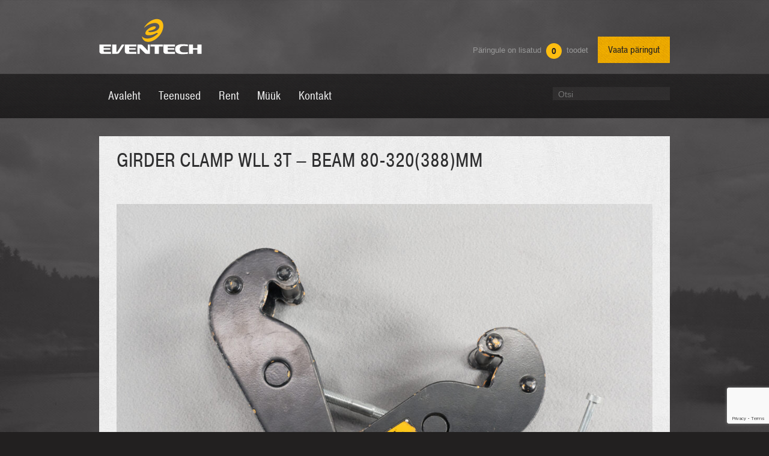

--- FILE ---
content_type: text/html; charset=UTF-8
request_url: https://www.eventech.ee/rigging/girder-clamp-wll-3t-beam-80-320388mm/
body_size: 9961
content:
<!DOCTYPE html>
<!--[if IE 6]>
<html id="ie6" lang="et">
<![endif]-->
<!--[if IE 7]>
<html id="ie7" lang="et">
<![endif]-->
<!--[if IE 8]>
<html id="ie8" lang="et">
<![endif]-->
<!--[if !(IE 6) | !(IE 7) | !(IE 8)  ]><!-->
<html lang="et">
<!--<![endif]-->
<head>
    <meta charset="UTF-8"/>
    <meta name="viewport" content="width=device-width, initial-scale=1">
    <title>Girder Clamp WLL 3T &#8211; Beam 80-320(388)mm | Eventech</title>
    <link rel="profile" href="http://gmpg.org/xfn/11"/>
    <link rel="stylesheet" type="text/css" media="all" href="https://www.eventech.ee/wp-content/themes/eventech/style.css"/>
    <link rel="stylesheet" href="https://www.eventech.ee/wp-content/themes/eventech/js/fancybox/fancybox/jquery.fancybox-1.3.4.css"/>
    <link rel="pingback" href="https://www.eventech.ee/xmlrpc.php"/>

    <!--[if lt IE 9]>
    <script src="https://www.eventech.ee/wp-content/themes/eventech/js/html5.js" type="text/javascript"></script>
    <![endif]-->
    <meta name='robots' content='max-image-preview:large' />
<link rel="alternate" type="application/rss+xml" title="Eventech &raquo; RSS" href="https://www.eventech.ee/feed/" />
<link rel="alternate" type="application/rss+xml" title="Eventech &raquo; Kommentaaride RSS" href="https://www.eventech.ee/comments/feed/" />
<link rel="alternate" type="application/rss+xml" title="Eventech &raquo; Girder Clamp WLL 3T &#8211; Beam 80-320(388)mm Kommentaaride RSS" href="https://www.eventech.ee/rigging/girder-clamp-wll-3t-beam-80-320388mm/feed/" />
<script type="text/javascript">
/* <![CDATA[ */
window._wpemojiSettings = {"baseUrl":"https:\/\/s.w.org\/images\/core\/emoji\/15.0.3\/72x72\/","ext":".png","svgUrl":"https:\/\/s.w.org\/images\/core\/emoji\/15.0.3\/svg\/","svgExt":".svg","source":{"concatemoji":"https:\/\/www.eventech.ee\/wp-includes\/js\/wp-emoji-release.min.js?ver=6.6.4"}};
/*! This file is auto-generated */
!function(i,n){var o,s,e;function c(e){try{var t={supportTests:e,timestamp:(new Date).valueOf()};sessionStorage.setItem(o,JSON.stringify(t))}catch(e){}}function p(e,t,n){e.clearRect(0,0,e.canvas.width,e.canvas.height),e.fillText(t,0,0);var t=new Uint32Array(e.getImageData(0,0,e.canvas.width,e.canvas.height).data),r=(e.clearRect(0,0,e.canvas.width,e.canvas.height),e.fillText(n,0,0),new Uint32Array(e.getImageData(0,0,e.canvas.width,e.canvas.height).data));return t.every(function(e,t){return e===r[t]})}function u(e,t,n){switch(t){case"flag":return n(e,"\ud83c\udff3\ufe0f\u200d\u26a7\ufe0f","\ud83c\udff3\ufe0f\u200b\u26a7\ufe0f")?!1:!n(e,"\ud83c\uddfa\ud83c\uddf3","\ud83c\uddfa\u200b\ud83c\uddf3")&&!n(e,"\ud83c\udff4\udb40\udc67\udb40\udc62\udb40\udc65\udb40\udc6e\udb40\udc67\udb40\udc7f","\ud83c\udff4\u200b\udb40\udc67\u200b\udb40\udc62\u200b\udb40\udc65\u200b\udb40\udc6e\u200b\udb40\udc67\u200b\udb40\udc7f");case"emoji":return!n(e,"\ud83d\udc26\u200d\u2b1b","\ud83d\udc26\u200b\u2b1b")}return!1}function f(e,t,n){var r="undefined"!=typeof WorkerGlobalScope&&self instanceof WorkerGlobalScope?new OffscreenCanvas(300,150):i.createElement("canvas"),a=r.getContext("2d",{willReadFrequently:!0}),o=(a.textBaseline="top",a.font="600 32px Arial",{});return e.forEach(function(e){o[e]=t(a,e,n)}),o}function t(e){var t=i.createElement("script");t.src=e,t.defer=!0,i.head.appendChild(t)}"undefined"!=typeof Promise&&(o="wpEmojiSettingsSupports",s=["flag","emoji"],n.supports={everything:!0,everythingExceptFlag:!0},e=new Promise(function(e){i.addEventListener("DOMContentLoaded",e,{once:!0})}),new Promise(function(t){var n=function(){try{var e=JSON.parse(sessionStorage.getItem(o));if("object"==typeof e&&"number"==typeof e.timestamp&&(new Date).valueOf()<e.timestamp+604800&&"object"==typeof e.supportTests)return e.supportTests}catch(e){}return null}();if(!n){if("undefined"!=typeof Worker&&"undefined"!=typeof OffscreenCanvas&&"undefined"!=typeof URL&&URL.createObjectURL&&"undefined"!=typeof Blob)try{var e="postMessage("+f.toString()+"("+[JSON.stringify(s),u.toString(),p.toString()].join(",")+"));",r=new Blob([e],{type:"text/javascript"}),a=new Worker(URL.createObjectURL(r),{name:"wpTestEmojiSupports"});return void(a.onmessage=function(e){c(n=e.data),a.terminate(),t(n)})}catch(e){}c(n=f(s,u,p))}t(n)}).then(function(e){for(var t in e)n.supports[t]=e[t],n.supports.everything=n.supports.everything&&n.supports[t],"flag"!==t&&(n.supports.everythingExceptFlag=n.supports.everythingExceptFlag&&n.supports[t]);n.supports.everythingExceptFlag=n.supports.everythingExceptFlag&&!n.supports.flag,n.DOMReady=!1,n.readyCallback=function(){n.DOMReady=!0}}).then(function(){return e}).then(function(){var e;n.supports.everything||(n.readyCallback(),(e=n.source||{}).concatemoji?t(e.concatemoji):e.wpemoji&&e.twemoji&&(t(e.twemoji),t(e.wpemoji)))}))}((window,document),window._wpemojiSettings);
/* ]]> */
</script>
<style id='wp-emoji-styles-inline-css' type='text/css'>

	img.wp-smiley, img.emoji {
		display: inline !important;
		border: none !important;
		box-shadow: none !important;
		height: 1em !important;
		width: 1em !important;
		margin: 0 0.07em !important;
		vertical-align: -0.1em !important;
		background: none !important;
		padding: 0 !important;
	}
</style>
<link rel='stylesheet' id='wp-block-library-css' href='https://www.eventech.ee/wp-includes/css/dist/block-library/style.min.css?ver=6.6.4' type='text/css' media='all' />
<style id='classic-theme-styles-inline-css' type='text/css'>
/*! This file is auto-generated */
.wp-block-button__link{color:#fff;background-color:#32373c;border-radius:9999px;box-shadow:none;text-decoration:none;padding:calc(.667em + 2px) calc(1.333em + 2px);font-size:1.125em}.wp-block-file__button{background:#32373c;color:#fff;text-decoration:none}
</style>
<style id='global-styles-inline-css' type='text/css'>
:root{--wp--preset--aspect-ratio--square: 1;--wp--preset--aspect-ratio--4-3: 4/3;--wp--preset--aspect-ratio--3-4: 3/4;--wp--preset--aspect-ratio--3-2: 3/2;--wp--preset--aspect-ratio--2-3: 2/3;--wp--preset--aspect-ratio--16-9: 16/9;--wp--preset--aspect-ratio--9-16: 9/16;--wp--preset--color--black: #000000;--wp--preset--color--cyan-bluish-gray: #abb8c3;--wp--preset--color--white: #ffffff;--wp--preset--color--pale-pink: #f78da7;--wp--preset--color--vivid-red: #cf2e2e;--wp--preset--color--luminous-vivid-orange: #ff6900;--wp--preset--color--luminous-vivid-amber: #fcb900;--wp--preset--color--light-green-cyan: #7bdcb5;--wp--preset--color--vivid-green-cyan: #00d084;--wp--preset--color--pale-cyan-blue: #8ed1fc;--wp--preset--color--vivid-cyan-blue: #0693e3;--wp--preset--color--vivid-purple: #9b51e0;--wp--preset--gradient--vivid-cyan-blue-to-vivid-purple: linear-gradient(135deg,rgba(6,147,227,1) 0%,rgb(155,81,224) 100%);--wp--preset--gradient--light-green-cyan-to-vivid-green-cyan: linear-gradient(135deg,rgb(122,220,180) 0%,rgb(0,208,130) 100%);--wp--preset--gradient--luminous-vivid-amber-to-luminous-vivid-orange: linear-gradient(135deg,rgba(252,185,0,1) 0%,rgba(255,105,0,1) 100%);--wp--preset--gradient--luminous-vivid-orange-to-vivid-red: linear-gradient(135deg,rgba(255,105,0,1) 0%,rgb(207,46,46) 100%);--wp--preset--gradient--very-light-gray-to-cyan-bluish-gray: linear-gradient(135deg,rgb(238,238,238) 0%,rgb(169,184,195) 100%);--wp--preset--gradient--cool-to-warm-spectrum: linear-gradient(135deg,rgb(74,234,220) 0%,rgb(151,120,209) 20%,rgb(207,42,186) 40%,rgb(238,44,130) 60%,rgb(251,105,98) 80%,rgb(254,248,76) 100%);--wp--preset--gradient--blush-light-purple: linear-gradient(135deg,rgb(255,206,236) 0%,rgb(152,150,240) 100%);--wp--preset--gradient--blush-bordeaux: linear-gradient(135deg,rgb(254,205,165) 0%,rgb(254,45,45) 50%,rgb(107,0,62) 100%);--wp--preset--gradient--luminous-dusk: linear-gradient(135deg,rgb(255,203,112) 0%,rgb(199,81,192) 50%,rgb(65,88,208) 100%);--wp--preset--gradient--pale-ocean: linear-gradient(135deg,rgb(255,245,203) 0%,rgb(182,227,212) 50%,rgb(51,167,181) 100%);--wp--preset--gradient--electric-grass: linear-gradient(135deg,rgb(202,248,128) 0%,rgb(113,206,126) 100%);--wp--preset--gradient--midnight: linear-gradient(135deg,rgb(2,3,129) 0%,rgb(40,116,252) 100%);--wp--preset--font-size--small: 13px;--wp--preset--font-size--medium: 20px;--wp--preset--font-size--large: 36px;--wp--preset--font-size--x-large: 42px;--wp--preset--spacing--20: 0.44rem;--wp--preset--spacing--30: 0.67rem;--wp--preset--spacing--40: 1rem;--wp--preset--spacing--50: 1.5rem;--wp--preset--spacing--60: 2.25rem;--wp--preset--spacing--70: 3.38rem;--wp--preset--spacing--80: 5.06rem;--wp--preset--shadow--natural: 6px 6px 9px rgba(0, 0, 0, 0.2);--wp--preset--shadow--deep: 12px 12px 50px rgba(0, 0, 0, 0.4);--wp--preset--shadow--sharp: 6px 6px 0px rgba(0, 0, 0, 0.2);--wp--preset--shadow--outlined: 6px 6px 0px -3px rgba(255, 255, 255, 1), 6px 6px rgba(0, 0, 0, 1);--wp--preset--shadow--crisp: 6px 6px 0px rgba(0, 0, 0, 1);}:where(.is-layout-flex){gap: 0.5em;}:where(.is-layout-grid){gap: 0.5em;}body .is-layout-flex{display: flex;}.is-layout-flex{flex-wrap: wrap;align-items: center;}.is-layout-flex > :is(*, div){margin: 0;}body .is-layout-grid{display: grid;}.is-layout-grid > :is(*, div){margin: 0;}:where(.wp-block-columns.is-layout-flex){gap: 2em;}:where(.wp-block-columns.is-layout-grid){gap: 2em;}:where(.wp-block-post-template.is-layout-flex){gap: 1.25em;}:where(.wp-block-post-template.is-layout-grid){gap: 1.25em;}.has-black-color{color: var(--wp--preset--color--black) !important;}.has-cyan-bluish-gray-color{color: var(--wp--preset--color--cyan-bluish-gray) !important;}.has-white-color{color: var(--wp--preset--color--white) !important;}.has-pale-pink-color{color: var(--wp--preset--color--pale-pink) !important;}.has-vivid-red-color{color: var(--wp--preset--color--vivid-red) !important;}.has-luminous-vivid-orange-color{color: var(--wp--preset--color--luminous-vivid-orange) !important;}.has-luminous-vivid-amber-color{color: var(--wp--preset--color--luminous-vivid-amber) !important;}.has-light-green-cyan-color{color: var(--wp--preset--color--light-green-cyan) !important;}.has-vivid-green-cyan-color{color: var(--wp--preset--color--vivid-green-cyan) !important;}.has-pale-cyan-blue-color{color: var(--wp--preset--color--pale-cyan-blue) !important;}.has-vivid-cyan-blue-color{color: var(--wp--preset--color--vivid-cyan-blue) !important;}.has-vivid-purple-color{color: var(--wp--preset--color--vivid-purple) !important;}.has-black-background-color{background-color: var(--wp--preset--color--black) !important;}.has-cyan-bluish-gray-background-color{background-color: var(--wp--preset--color--cyan-bluish-gray) !important;}.has-white-background-color{background-color: var(--wp--preset--color--white) !important;}.has-pale-pink-background-color{background-color: var(--wp--preset--color--pale-pink) !important;}.has-vivid-red-background-color{background-color: var(--wp--preset--color--vivid-red) !important;}.has-luminous-vivid-orange-background-color{background-color: var(--wp--preset--color--luminous-vivid-orange) !important;}.has-luminous-vivid-amber-background-color{background-color: var(--wp--preset--color--luminous-vivid-amber) !important;}.has-light-green-cyan-background-color{background-color: var(--wp--preset--color--light-green-cyan) !important;}.has-vivid-green-cyan-background-color{background-color: var(--wp--preset--color--vivid-green-cyan) !important;}.has-pale-cyan-blue-background-color{background-color: var(--wp--preset--color--pale-cyan-blue) !important;}.has-vivid-cyan-blue-background-color{background-color: var(--wp--preset--color--vivid-cyan-blue) !important;}.has-vivid-purple-background-color{background-color: var(--wp--preset--color--vivid-purple) !important;}.has-black-border-color{border-color: var(--wp--preset--color--black) !important;}.has-cyan-bluish-gray-border-color{border-color: var(--wp--preset--color--cyan-bluish-gray) !important;}.has-white-border-color{border-color: var(--wp--preset--color--white) !important;}.has-pale-pink-border-color{border-color: var(--wp--preset--color--pale-pink) !important;}.has-vivid-red-border-color{border-color: var(--wp--preset--color--vivid-red) !important;}.has-luminous-vivid-orange-border-color{border-color: var(--wp--preset--color--luminous-vivid-orange) !important;}.has-luminous-vivid-amber-border-color{border-color: var(--wp--preset--color--luminous-vivid-amber) !important;}.has-light-green-cyan-border-color{border-color: var(--wp--preset--color--light-green-cyan) !important;}.has-vivid-green-cyan-border-color{border-color: var(--wp--preset--color--vivid-green-cyan) !important;}.has-pale-cyan-blue-border-color{border-color: var(--wp--preset--color--pale-cyan-blue) !important;}.has-vivid-cyan-blue-border-color{border-color: var(--wp--preset--color--vivid-cyan-blue) !important;}.has-vivid-purple-border-color{border-color: var(--wp--preset--color--vivid-purple) !important;}.has-vivid-cyan-blue-to-vivid-purple-gradient-background{background: var(--wp--preset--gradient--vivid-cyan-blue-to-vivid-purple) !important;}.has-light-green-cyan-to-vivid-green-cyan-gradient-background{background: var(--wp--preset--gradient--light-green-cyan-to-vivid-green-cyan) !important;}.has-luminous-vivid-amber-to-luminous-vivid-orange-gradient-background{background: var(--wp--preset--gradient--luminous-vivid-amber-to-luminous-vivid-orange) !important;}.has-luminous-vivid-orange-to-vivid-red-gradient-background{background: var(--wp--preset--gradient--luminous-vivid-orange-to-vivid-red) !important;}.has-very-light-gray-to-cyan-bluish-gray-gradient-background{background: var(--wp--preset--gradient--very-light-gray-to-cyan-bluish-gray) !important;}.has-cool-to-warm-spectrum-gradient-background{background: var(--wp--preset--gradient--cool-to-warm-spectrum) !important;}.has-blush-light-purple-gradient-background{background: var(--wp--preset--gradient--blush-light-purple) !important;}.has-blush-bordeaux-gradient-background{background: var(--wp--preset--gradient--blush-bordeaux) !important;}.has-luminous-dusk-gradient-background{background: var(--wp--preset--gradient--luminous-dusk) !important;}.has-pale-ocean-gradient-background{background: var(--wp--preset--gradient--pale-ocean) !important;}.has-electric-grass-gradient-background{background: var(--wp--preset--gradient--electric-grass) !important;}.has-midnight-gradient-background{background: var(--wp--preset--gradient--midnight) !important;}.has-small-font-size{font-size: var(--wp--preset--font-size--small) !important;}.has-medium-font-size{font-size: var(--wp--preset--font-size--medium) !important;}.has-large-font-size{font-size: var(--wp--preset--font-size--large) !important;}.has-x-large-font-size{font-size: var(--wp--preset--font-size--x-large) !important;}
:where(.wp-block-post-template.is-layout-flex){gap: 1.25em;}:where(.wp-block-post-template.is-layout-grid){gap: 1.25em;}
:where(.wp-block-columns.is-layout-flex){gap: 2em;}:where(.wp-block-columns.is-layout-grid){gap: 2em;}
:root :where(.wp-block-pullquote){font-size: 1.5em;line-height: 1.6;}
</style>
<link rel='stylesheet' id='dnd-upload-cf7-css' href='https://www.eventech.ee/wp-content/plugins/drag-and-drop-multiple-file-upload-contact-form-7/assets/css/dnd-upload-cf7.css?ver=1.3.9.3' type='text/css' media='all' />
<link rel='stylesheet' id='qtip2-css' href='https://www.eventech.ee/wp-content/plugins/magic-tooltips-for-contact-form-7/assets/css/jquery.qtip.min.css?ver=6.6.4' type='text/css' media='all' />
<link rel='stylesheet' id='mtfcf7-css' href='https://www.eventech.ee/wp-content/plugins/magic-tooltips-for-contact-form-7/assets/css/custom.css?ver=6.6.4' type='text/css' media='all' />
<link rel='stylesheet' id='fontawesome-css' href='https://www.eventech.ee/wp-content/plugins/magic-tooltips-for-contact-form-7/assets/css/font-awesome.min.css?ver=4.7' type='text/css' media='all' />
<link rel='stylesheet' id='contact-form-7-css' href='https://www.eventech.ee/wp-content/plugins/contact-form-7/includes/css/styles.css?ver=6.0.2' type='text/css' media='all' />
<link rel='stylesheet' id='gmdpcf-jquery-ui-css' href='https://www.eventech.ee/wp-content/plugins/date-picker-for-contact-form-7//assents/jquery-ui-themes/themes/base/jquery-ui.css?ver=1.0.0' type='text/css' media='all' />
<link rel='stylesheet' id='gmdpcf-jquery-ui-theme-css' href='https://www.eventech.ee/wp-content/plugins/date-picker-for-contact-form-7//assents/jquery-ui-themes/themes/base/theme.css?ver=1.0.0' type='text/css' media='all' />
<link rel='stylesheet' id='gmdpcf-stylee-css' href='https://www.eventech.ee/wp-content/plugins/date-picker-for-contact-form-7//assents/css/style.css?ver=1.0.0' type='text/css' media='all' />
<link rel='stylesheet' id='cf7cf-style-css' href='https://www.eventech.ee/wp-content/plugins/cf7-conditional-fields/style.css?ver=2.6.7' type='text/css' media='all' />
<script type="text/javascript" src="https://www.eventech.ee/wp-includes/js/jquery/jquery.min.js?ver=3.7.1" id="jquery-core-js"></script>
<script type="text/javascript" src="https://www.eventech.ee/wp-includes/js/jquery/jquery-migrate.min.js?ver=3.4.1" id="jquery-migrate-js"></script>
<script type="text/javascript" src="https://www.eventech.ee/wp-content/plugins/magic-tooltips-for-contact-form-7/assets/js/jquery.qtip.js?ver=6.6.4" id="qtip2-js"></script>
<script type="text/javascript" src="https://www.eventech.ee/wp-content/plugins/magic-tooltips-for-contact-form-7/assets/js/imagesloaded.pkgd.min.js?ver=6.6.4" id="jquery.imagesloaded-js"></script>
<script type="text/javascript" id="mtfcf7-js-extra">
/* <![CDATA[ */
var mtfcf7 = {"css_code":".mm-tooltip-cf7-container {  color: #b3b3b3;  border-radius: 5px;  font-size: 12px;  background-color: #333333;  -webkit-border-radius: 5px;  -moz-border-radius: 5px;  margin-left: 0px;  margin-top: 0px;  border-color: #FDBD10;  border-width: 1px;}.mm-tooltip-cf7-container .qtip-content {  line-height: 150%;  padding: 2.4000000000000004px 6px 2.4000000000000004px 6px;}","css_options":"{\"fontColor\":\"#b3b3b3\",\"fontSize\":\"12\",\"backgroundColor\":\"#333333\",\"borderRadius\":5,\"offsetLeft\":\"0\",\"padding\":0.2,\"offsetTop\":\"0\",\"borderColor\":\"#FDBD10\",\"borderWidth\":1,\"lineHeight\":\"150%\"}","js_code":"{\"position\":{\"my\":\"left center\",\"at\":\"right center\",\"adjust\":{\"method\":\"none\"}},\"style\":{\"classes\":\"mm-tooltip-cf7-container\"},\"content\":{\"text\":{\"0\":{},\"length\":1,\"prevObject\":{\"0\":{\"jQuery172021905201394110918\":4},\"context\":{\"jQuery172021905201394110918\":4},\"length\":1},\"context\":{\"jQuery172021905201394110918\":4},\"selector\":\".next(div)\"}},\"show\":true}"};
var mtfcf7_settings = {"dummy":"1","active_form":"20445","mouse_over":"1","focus_input":"1","add_icon":"1","add_icon_fontawsome":"1","custom_css":"<br \/>\r\n<b>Warning<\/b>:  Undefined array key \"custom_css\" in <b>\/data05\/virt847\/domeenid\/www.eventech.ee\/htdocs\/wp-content\/plugins\/magic-tooltips-for-contact-form-7\/settings.php<\/b> on line <b>199<\/b><br \/>\r\n"};
/* ]]> */
</script>
<script type="text/javascript" src="https://www.eventech.ee/wp-content/plugins/magic-tooltips-for-contact-form-7/assets/js/custom.js?ver=1.61" id="mtfcf7-js"></script>
<script type="text/javascript" id="image-watermark-no-right-click-js-before">
/* <![CDATA[ */
var iwArgsNoRightClick = {"rightclick":"N","draganddrop":"N","devtools":"Y","enableToast":"Y","toastMessage":"This content is protected"};
/* ]]> */
</script>
<script type="text/javascript" src="https://www.eventech.ee/wp-content/plugins/image-watermark/js/no-right-click.js?ver=2.0.2" id="image-watermark-no-right-click-js"></script>
<link rel="https://api.w.org/" href="https://www.eventech.ee/wp-json/" /><link rel="EditURI" type="application/rsd+xml" title="RSD" href="https://www.eventech.ee/xmlrpc.php?rsd" />
<meta name="generator" content="WordPress 6.6.4" />
<link rel="canonical" href="https://www.eventech.ee/rigging/girder-clamp-wll-3t-beam-80-320388mm/" />
<link rel='shortlink' href='https://www.eventech.ee/?p=10881' />
<link rel="alternate" title="oEmbed (JSON)" type="application/json+oembed" href="https://www.eventech.ee/wp-json/oembed/1.0/embed?url=https%3A%2F%2Fwww.eventech.ee%2Frigging%2Fgirder-clamp-wll-3t-beam-80-320388mm%2F" />
<link rel="alternate" title="oEmbed (XML)" type="text/xml+oembed" href="https://www.eventech.ee/wp-json/oembed/1.0/embed?url=https%3A%2F%2Fwww.eventech.ee%2Frigging%2Fgirder-clamp-wll-3t-beam-80-320388mm%2F&#038;format=xml" />
<meta name="generator" content="WPML ver:4.6.10 stt:1,15;" />
<link rel="apple-touch-icon" sizes="180x180" href="/wp-content/uploads/fbrfg/apple-touch-icon.png">
<link rel="icon" type="image/png" sizes="32x32" href="/wp-content/uploads/fbrfg/favicon-32x32.png">
<link rel="icon" type="image/png" sizes="16x16" href="/wp-content/uploads/fbrfg/favicon-16x16.png">
<link rel="manifest" href="/wp-content/uploads/fbrfg/site.webmanifest">
<link rel="mask-icon" href="/wp-content/uploads/fbrfg/safari-pinned-tab.svg" color="#5bbad5">
<link rel="shortcut icon" href="/wp-content/uploads/fbrfg/favicon.ico">
<meta name="msapplication-TileColor" content="#da532c">
<meta name="msapplication-config" content="/wp-content/uploads/fbrfg/browserconfig.xml">
<meta name="theme-color" content="#ffffff">		<style type="text/css" id="wp-custom-css">
			@media only screen and (min-width: 940px) {
#access ul ul {
	width: 100%;
}
}		</style>
		<!--    <link rel="stylesheet" href="https://cdnjs.cloudflare.com/ajax/libs/fancybox/3.5.7/jquery.fancybox.css">
    <script type="text/javascript"
            src="https://cdnjs.cloudflare.com/ajax/libs/fancybox/3.5.7/jquery.fancybox.min.js"></script>-->



    <script type="text/javascript"
            src="https://www.eventech.ee/wp-content/themes/eventech/js/fancybox/jquery-1.4.3.min.js"></script>
   <script type="text/javascript"
            src="https://www.eventech.ee/wp-content/themes/eventech/js/fancybox/fancybox/jquery.fancybox-1.3.4.pack.js"></script>

    <script type="text/javascript" src="https://www.eventech.ee/wp-content/themes/eventech/js/jquery.example.js"></script>
    <script type="text/javascript" src="https://www.eventech.ee/wp-content/themes/eventech/js/css_browser_selector.js"></script>


    <script type="text/javascript" src="https://use.typekit.com/lrj3paa.js"></script>
    <script type="text/javascript">try {
            Typekit.load();
        } catch (e) {
        }</script>
</head>

<body class="rigging-template-default single single-rigging postid-10881 single-author singular two-column right-sidebar">
<div id="fb-root"></div>
<script>(function (d, s, id) {
        var js, fjs = d.getElementsByTagName(s)[0];
        if (d.getElementById(id)) return;
        js = d.createElement(s);
        js.id = id;
        js.src = "//connect.facebook.net/en_US/all.js#xfbml=1";
        fjs.parentNode.insertBefore(js, fjs);
    }(document, 'script', 'facebook-jssdk'));</script>
<div id="page" class="hfeed">

    <div class="header-container">
        <header id="branding" class="header clearfix" role="banner">
            <h1 id="site-title">
                <span>
                    <strong>Eventech</strong>
                    <a rel="home" title="Eventech"
                       href="https://www.eventech.ee/"><img
                                alt="Eventech"
                                src="https://www.eventech.ee/wp-content/themes/eventech/images/gfx/eventech.png"/></a>
                </span>
            </h1>
                        <ul id="lang">
                
            </ul><!-- #lang -->
            <div class="order-info">
               <span class="info"> Päringule on lisatud <span
                           class="amount">0</span> toodet</span>
                <a href="https://www.eventech.ee/paringukorv/"
                   class="btn to-cart">Vaata päringut</a>
            </div>
        </header><!-- .header -->
    </div><!-- .header-container -->

    <a name="top"></a>

    <div class="nav-container-holder">
        <div class="nav-container">
            <nav id="access" class="nav clearfix" role="navigation">
                <div class="menu-header"><ul id="menu-paisemenuu" class="menu"><li id="menu-item-898" class="menu-item menu-item-type-custom menu-item-object-custom menu-item-home menu-item-898"><a href="http://www.eventech.ee/"><span>Avaleht</span></a></li>
<li id="menu-item-895" class="menu-item menu-item-type-post_type menu-item-object-page menu-item-has-children menu-item-895"><a href="https://www.eventech.ee/teenused/"><span>Teenused</span></a>
<ul class="sub-menu">
	<li id="menu-item-11211" class="menu-item menu-item-type-post_type menu-item-object-gallery menu-item-11211"><a href="https://www.eventech.ee/galerii/kontserdid/"><span>Kontserdid &#038; Festivalid</span></a></li>
	<li id="menu-item-11222" class="menu-item menu-item-type-post_type menu-item-object-gallery menu-item-11222"><a href="https://www.eventech.ee/galerii/firmauritused/"><span>Firmaüritused</span></a></li>
	<li id="menu-item-11212" class="menu-item menu-item-type-post_type menu-item-object-gallery menu-item-11212"><a href="https://www.eventech.ee/galerii/festivalid/"><span>Galad</span></a></li>
	<li id="menu-item-11221" class="menu-item menu-item-type-post_type menu-item-object-gallery menu-item-11221"><a href="https://www.eventech.ee/galerii/televisioon/"><span>Televisioon</span></a></li>
	<li id="menu-item-11220" class="menu-item menu-item-type-post_type menu-item-object-gallery menu-item-11220"><a href="https://www.eventech.ee/galerii/konverentsid/"><span>Konverentsid</span></a></li>
	<li id="menu-item-11793" class="menu-item menu-item-type-post_type menu-item-object-gallery menu-item-11793"><a href="https://www.eventech.ee/galerii/veebiseminarid/"><span>Virtuaalüritused</span></a></li>
</ul>
</li>
<li id="menu-item-6382" class="menu-item menu-item-type-post_type menu-item-object-page menu-item-has-children menu-item-6382"><a href="https://www.eventech.ee/rent/"><span>Rent</span></a>
<ul class="sub-menu">
	<li id="menu-item-6388" class="menu-item menu-item-type-post_type menu-item-object-page menu-item-6388"><a href="https://www.eventech.ee/rent/helitehnika-rent/"><span>Helitehnika</span></a></li>
	<li id="menu-item-6389" class="menu-item menu-item-type-post_type menu-item-object-page menu-item-6389"><a href="https://www.eventech.ee/rent/valgustehnika-rent/"><span>Valgustehnika</span></a></li>
	<li id="menu-item-6383" class="menu-item menu-item-type-post_type menu-item-object-page menu-item-6383"><a href="https://www.eventech.ee/rent/videotehnika-ja-led-ekraani-rent/"><span>Video</span></a></li>
	<li id="menu-item-6639" class="menu-item menu-item-type-post_type menu-item-object-page menu-item-6639"><a href="https://www.eventech.ee/rent/eriefektid/"><span>Eriefektid</span></a></li>
	<li id="menu-item-6385" class="menu-item menu-item-type-post_type menu-item-object-page menu-item-6385"><a href="https://www.eventech.ee/rent/lavatehnika-ja-dekoratsioonide-rent/"><span>Dekoratsioonid &#038; lavatehnika</span></a></li>
	<li id="menu-item-6386" class="menu-item menu-item-type-post_type menu-item-object-page menu-item-6386"><a href="https://www.eventech.ee/rent/truss-rigging-rent/"><span>Truss &#038; Rigging</span></a></li>
	<li id="menu-item-6387" class="menu-item menu-item-type-post_type menu-item-object-page menu-item-6387"><a href="https://www.eventech.ee/rent/elektrijaotus-rent/"><span>Elektrijaotus</span></a></li>
</ul>
</li>
<li id="menu-item-893" class="menu-item menu-item-type-post_type menu-item-object-page menu-item-has-children menu-item-893"><a href="https://www.eventech.ee/muuk/"><span>Müük</span></a>
<ul class="sub-menu">
	<li id="menu-item-2112" class="menu-item menu-item-type-post_type menu-item-object-page menu-item-2112"><a href="https://www.eventech.ee/muuk/helitehnika-muuk/"><span>Helitehnika</span></a></li>
	<li id="menu-item-2111" class="menu-item menu-item-type-post_type menu-item-object-page menu-item-2111"><a href="https://www.eventech.ee/muuk/valgustehnika-muuk/"><span>Valgustehnika</span></a></li>
	<li id="menu-item-6724" class="menu-item menu-item-type-post_type menu-item-object-page menu-item-6724"><a href="https://www.eventech.ee/muuk/eriefektid/"><span>Eriefektid</span></a></li>
	<li id="menu-item-6812" class="menu-item menu-item-type-post_type menu-item-object-page menu-item-6812"><a href="https://www.eventech.ee/muuk/videotehnika/"><span>Videotehnika</span></a></li>
	<li id="menu-item-5312" class="menu-item menu-item-type-post_type menu-item-object-page menu-item-5312"><a href="https://www.eventech.ee/muuk/truss-lavatehnika-muuk/"><span>Truss ja lavatehnika</span></a></li>
	<li id="menu-item-5311" class="menu-item menu-item-type-post_type menu-item-object-page menu-item-5311"><a href="https://www.eventech.ee/muuk/dekoratsioon-muuk/"><span>Dekoratsioonid</span></a></li>
	<li id="menu-item-2113" class="menu-item menu-item-type-post_type menu-item-object-page menu-item-2113"><a href="https://www.eventech.ee/muuk/kasutatud-valgus-ja-helitehnika-muuk/"><span>Kasutatud tehnika</span></a></li>
</ul>
</li>
<li id="menu-item-984" class="menu-item menu-item-type-post_type menu-item-object-page menu-item-984"><a href="https://www.eventech.ee/kontakt/tiim/"><span>Kontakt</span></a></li>
</ul></div>                	<form method="get" id="searchform" action="https://www.eventech.ee/">
		<label for="s" class="assistive-text">Otsi</label>
		<input type="text" class="field" name="s" id="s" placeholder="Otsi" />
		<input type="submit" class="submit" name="submit" id="searchsubmit" value="Otsi" />
	</form>
            </nav>
            <div class="order-info">
                        <span class="info">Päringus on                            <span class="amount">0</span>toodet                        </span>
                <a href="https://www.eventech.ee/paringukorv/"
                   class="btn to-cart" style="display:none;">Vaata päringut</a>
            </div>

            <button class="hamburger hamburger--collapse" type="button">
              <span class="hamburger-box">
                <span class="hamburger-inner"></span>
              </span>
            </button>
        </div><!-- .nav-container -->
    </div>
    <div class="main-container col2-right-layout">
        <div class="main clearfix">
            <div class="content col-main">

				
					
<article id="post-10881" class="post-10881 rigging type-rigging status-publish has-post-thumbnail hentry category-rigging">
	<header class="entry-header">
        
		<h1 class="entry-title">Girder Clamp WLL 3T &#8211; Beam 80-320(388)mm</h1>

		
	</header><!-- .entry-header -->

	<div class="entry-content">
    
        <div class="blog-image"><img width="1000" height="667" src="https://www.eventech.ee/wp-content/uploads/2482.jpg" class="attachment-1000x1000 size-1000x1000 wp-post-image" alt="" decoding="async" fetchpriority="high" srcset="https://www.eventech.ee/wp-content/uploads/2482.jpg 2048w, https://www.eventech.ee/wp-content/uploads/2482-300x200.jpg 300w, https://www.eventech.ee/wp-content/uploads/2482-1024x683.jpg 1024w, https://www.eventech.ee/wp-content/uploads/2482-100x67.jpg 100w, https://www.eventech.ee/wp-content/uploads/2482-768x512.jpg 768w, https://www.eventech.ee/wp-content/uploads/2482-1536x1025.jpg 1536w, https://www.eventech.ee/wp-content/uploads/2482-450x300.jpg 450w, https://www.eventech.ee/wp-content/uploads/2482-59x40.jpg 59w, https://www.eventech.ee/wp-content/uploads/2482-570x380.jpg 570w" sizes="(max-width: 1000px) 100vw, 1000px" /></p>

<!--FOTO 2 -->
<div class="blog-image"></p>
<!--FOTO 3 -->
<div class="blog-image"></p>

		

		
		
	</div><!-- .entry-content -->

   
</article><!-- #post-10881 -->
					



				
			</div><!-- .col-main -->

     

        </div><!-- .main -->
    </div><!-- .main-container -->

        <div class="main-container col1-layout widget-contact-small">
        <div class="main clearfix">
            <div class="content col-main clearfix">
                <h2>Võta meiega ühendust</h2>
                <ul class="contacts">
                    <li><span class="icon icon-phone"></span>+372 655 5444</li>
                    <li><span class="icon icon-email"></span>info@eventech.ee</li>
                    <li><span class="icon icon-chat"></span><a href="https://www.eventech.ee/paringuvorm/">Küsi pakkumist</a></li>
                </ul>
            </div><!-- .col-main -->
        </div><!-- .main -->
    </div><!-- .main-container -->
<div class="footer-container">
    <footer id="colophon" class="footer clearfix" role="contentinfo">
        <div class="footer-contacts">
            <p>&nbsp;</p>
<table>
<tbody>
<tr>
<td style="width: 140px;">
<h3>Eventech OÜ</h3>
<p>Gaasi tee 5, Lehmja<br />
Rae vald 75306<br />
tel: +372 655 5444<br />
info@eventech.ee</p>
<p>Ladu avatud:<br />
E &#8211; R: 09:00 &#8211; 18:00<br />
L: 10:00 &#8211; 14:00</td>
</tr>
</tbody>
</table>
<p><a href="https://www.instagram.com/eventech.ee/" target="_blank" rel="noopener noreferrer"><img loading="lazy" decoding="async" class="size-full wp-image-11778 alignleft" src="https://www.eventech.ee/wp-content/uploads/instagram-logo.png" alt="" width="220" height="50" srcset="https://www.eventech.ee/wp-content/uploads/instagram-logo.png 220w, https://www.eventech.ee/wp-content/uploads/instagram-logo-100x23.png 100w" sizes="(max-width: 220px) 100vw, 220px" /></a></p>
            <p><a href="https://www.facebook.com/Eventech/" class="fb">Eventech Facebookis</a></p>
        </div>



 <div class="footer-access f-menu">
            <ul>
                <li class="page_item page-item-6368 page_item_has_children"><a href="https://www.eventech.ee/rent/">Rent</a>
<ul class='children'>
	<li class="page_item page-item-2980"><a href="https://www.eventech.ee/rent/helitehnika-rent/">Helitehnika</a></li>
	<li class="page_item page-item-2983"><a href="https://www.eventech.ee/rent/valgustehnika-rent/">Valgustehnika</a></li>
	<li class="page_item page-item-2986"><a href="https://www.eventech.ee/rent/videotehnika-ja-led-ekraani-rent/">Videotehnika ja LED ekraanid</a></li>
	<li class="page_item page-item-6637"><a href="https://www.eventech.ee/rent/eriefektid/">Eriefektid</a></li>
	<li class="page_item page-item-843"><a href="https://www.eventech.ee/rent/lavatehnika-ja-dekoratsioonide-rent/">Lavatehnika ja dekoratsioonid</a></li>
	<li class="page_item page-item-3799"><a href="https://www.eventech.ee/rent/truss-rigging-rent/">Truss &#038; Rigging</a></li>
	<li class="page_item page-item-3800"><a href="https://www.eventech.ee/rent/elektrijaotus-rent/">Elektrijaotus</a></li>
</ul>
</li>
<li class="page_item page-item-13 page_item_has_children"><a href="https://www.eventech.ee/muuk/">Müük</a>
<ul class='children'>
	<li class="page_item page-item-847"><a href="https://www.eventech.ee/muuk/helitehnika-muuk/">Helitehnika</a></li>
	<li class="page_item page-item-845"><a href="https://www.eventech.ee/muuk/valgustehnika-muuk/">Valgustehnika</a></li>
	<li class="page_item page-item-6722"><a href="https://www.eventech.ee/muuk/eriefektid/">Eriefektid</a></li>
	<li class="page_item page-item-6810"><a href="https://www.eventech.ee/muuk/videotehnika/">Videotehnika</a></li>
	<li class="page_item page-item-5302"><a href="https://www.eventech.ee/muuk/truss-lavatehnika-muuk/">Truss ja lavatehnika</a></li>
	<li class="page_item page-item-5307"><a href="https://www.eventech.ee/muuk/dekoratsioon-muuk/">Dekoratsioonid</a></li>
	<li class="page_item page-item-849"><a href="https://www.eventech.ee/muuk/kasutatud-valgus-ja-helitehnika-muuk/">Kasutatud tehnika</a></li>
</ul>
</li>
<li class="page_item page-item-15"><a href="https://www.eventech.ee/teenused/">Teenused</a></li>
<li class="page_item page-item-19 page_item_has_children"><a href="https://www.eventech.ee/kontakt/">Kontakt</a>
<ul class='children'>
	<li class="page_item page-item-851 page_item_has_children"><a href="https://www.eventech.ee/kontakt/tiim/">Tiim</a></li>
	<li class="page_item page-item-5039"><a href="https://www.eventech.ee/kontakt/eventech-ou-renditingimused/">Eventech OÜ renditingimused</a></li>
	<li class="page_item page-item-855"><a href="https://www.eventech.ee/kontakt/kaubamark/">Eventech&#8217;i LOGO</a></li>
	<li class="page_item page-item-5057"><a href="https://www.eventech.ee/kontakt/autorikaitse/">Autorikaitse</a></li>
</ul>
</li>
            </ul>
        </div>




        <div>
            
        </div>
        <p class="copyright">&copy; Eventech OÜ. Kõik õigused reserveeritud.</p>
    </footer><!-- #colophon -->
</div><!-- .footer-container -->

</div><!-- #page -->

		<script type="text/javascript">
			function dnd_cf7_generateUUIDv4() {
				const bytes = new Uint8Array(16);
				crypto.getRandomValues(bytes);
				bytes[6] = (bytes[6] & 0x0f) | 0x40; // version 4
				bytes[8] = (bytes[8] & 0x3f) | 0x80; // variant 10
				const hex = Array.from(bytes, b => b.toString(16).padStart(2, "0")).join("");
				return hex.replace(/^(.{8})(.{4})(.{4})(.{4})(.{12})$/, "$1-$2-$3-$4-$5");
			}

			document.addEventListener("DOMContentLoaded", function() {
				if ( ! document.cookie.includes("wpcf7_guest_user_id")) {
					document.cookie = "wpcf7_guest_user_id=" + dnd_cf7_generateUUIDv4() + "; path=/; max-age=" + (12 * 3600) + "; samesite=Lax";
				}
			});
		</script>
	<script type="text/javascript" src="https://www.eventech.ee/wp-includes/js/comment-reply.min.js?ver=6.6.4" id="comment-reply-js" async="async" data-wp-strategy="async"></script>
<script type="text/javascript" src="https://www.eventech.ee/wp-includes/js/dist/hooks.min.js?ver=2810c76e705dd1a53b18" id="wp-hooks-js"></script>
<script type="text/javascript" src="https://www.eventech.ee/wp-includes/js/dist/i18n.min.js?ver=5e580eb46a90c2b997e6" id="wp-i18n-js"></script>
<script type="text/javascript" id="wp-i18n-js-after">
/* <![CDATA[ */
wp.i18n.setLocaleData( { 'text direction\u0004ltr': [ 'ltr' ] } );
/* ]]> */
</script>
<script type="text/javascript" src="https://www.eventech.ee/wp-content/plugins/contact-form-7/includes/swv/js/index.js?ver=6.0.2" id="swv-js"></script>
<script type="text/javascript" id="contact-form-7-js-before">
/* <![CDATA[ */
var wpcf7 = {
    "api": {
        "root": "https:\/\/www.eventech.ee\/wp-json\/",
        "namespace": "contact-form-7\/v1"
    }
};
/* ]]> */
</script>
<script type="text/javascript" src="https://www.eventech.ee/wp-content/plugins/contact-form-7/includes/js/index.js?ver=6.0.2" id="contact-form-7-js"></script>
<script type="text/javascript" id="codedropz-uploader-js-extra">
/* <![CDATA[ */
var dnd_cf7_uploader = {"ajax_url":"https:\/\/www.eventech.ee\/wp-admin\/admin-ajax.php","ajax_nonce":"49f128d6a3","drag_n_drop_upload":{"tag":"h3","text":"Faili lisamiseks lohista see siia","or_separator":"v\u00f5i","browse":"Sirvi faile","server_max_error":"The uploaded file exceeds the maximum upload size of your server.","large_file":"Uploaded file is too large","inavalid_type":"Uploaded file is not allowed for file type","max_file_limit":"Note : Some of the files are not uploaded ( Only %count% files allowed )","required":"This field is required.","delete":{"text":"deleting","title":"Remove"}},"dnd_text_counter":"of","disable_btn":""};
/* ]]> */
</script>
<script type="text/javascript" src="https://www.eventech.ee/wp-content/plugins/drag-and-drop-multiple-file-upload-contact-form-7/assets/js/codedropz-uploader-min.js?ver=1.3.9.3" id="codedropz-uploader-js"></script>
<script type="text/javascript" src="https://www.eventech.ee/wp-includes/js/jquery/ui/core.min.js?ver=1.13.3" id="jquery-ui-core-js"></script>
<script type="text/javascript" src="https://www.eventech.ee/wp-includes/js/jquery/ui/datepicker.min.js?ver=1.13.3" id="jquery-ui-datepicker-js"></script>
<script type="text/javascript" id="jquery-ui-datepicker-js-after">
/* <![CDATA[ */
jQuery(function(jQuery){jQuery.datepicker.setDefaults({"closeText":"Sulge","currentText":"T\u00e4na","monthNames":["jaanuar","veebruar","m\u00e4rts","aprill","mai","juuni","juuli","august","september","oktoober","november","detsember"],"monthNamesShort":["jaan.","veebr.","m\u00e4rts","apr.","mai","juuni","juuli","aug.","sept.","okt.","nov.","dets."],"nextText":"J\u00e4rgmised","prevText":"Eelmine","dayNames":["P\u00fchap\u00e4ev","Esmasp\u00e4ev","Teisip\u00e4ev","Kolmap\u00e4ev","Neljap\u00e4ev","Reede","Laup\u00e4ev"],"dayNamesShort":["P","E","T","K","N","R","L"],"dayNamesMin":["P","E","T","K","N","R","L"],"dateFormat":"dd.mm.y","firstDay":1,"isRTL":false});});
/* ]]> */
</script>
<script type="text/javascript" src="https://www.eventech.ee/wp-content/plugins/date-picker-for-contact-form-7//assents/js/script.js?ver=1.0.0" id="gmdpcf-scirpt-js"></script>
<script type="text/javascript" id="wpcf7cf-scripts-js-extra">
/* <![CDATA[ */
var wpcf7cf_global_settings = {"ajaxurl":"https:\/\/www.eventech.ee\/wp-admin\/admin-ajax.php"};
/* ]]> */
</script>
<script type="text/javascript" src="https://www.eventech.ee/wp-content/plugins/cf7-conditional-fields/js/scripts.js?ver=2.6.7" id="wpcf7cf-scripts-js"></script>
<script type="text/javascript" src="https://www.google.com/recaptcha/api.js?render=6LfBc5AUAAAAAH9tT4JWXbpf8eXYbLmKrxh8k4Xx&amp;ver=3.0" id="google-recaptcha-js"></script>
<script type="text/javascript" src="https://www.eventech.ee/wp-includes/js/dist/vendor/wp-polyfill.min.js?ver=3.15.0" id="wp-polyfill-js"></script>
<script type="text/javascript" id="wpcf7-recaptcha-js-before">
/* <![CDATA[ */
var wpcf7_recaptcha = {
    "sitekey": "6LfBc5AUAAAAAH9tT4JWXbpf8eXYbLmKrxh8k4Xx",
    "actions": {
        "homepage": "homepage",
        "contactform": "contactform"
    }
};
/* ]]> */
</script>
<script type="text/javascript" src="https://www.eventech.ee/wp-content/plugins/contact-form-7/modules/recaptcha/index.js?ver=6.0.2" id="wpcf7-recaptcha-js"></script>

<script type="text/javascript" src="https://www.eventech.ee/wp-content/themes/eventech/js/init.js"></script>
<script>
    if (jQuery(window).width() <= 940) {
        jQuery('#access .menu-item-has-children > a').click(function () {
            jQuery(this).parent().find('ul.sub-menu').slideToggle(150);
            jQuery(this).parent().toggleClass('current-menu-ancestor');

            return false;
        });
    }

    jQuery('.hamburger').click(function () {
        jQuery(this).toggleClass('is-active');
        jQuery('#access').toggleClass('collapsed');
    });
</script>

</body>
</html>

--- FILE ---
content_type: text/html; charset=utf-8
request_url: https://www.google.com/recaptcha/api2/anchor?ar=1&k=6LfBc5AUAAAAAH9tT4JWXbpf8eXYbLmKrxh8k4Xx&co=aHR0cHM6Ly93d3cuZXZlbnRlY2guZWU6NDQz&hl=en&v=PoyoqOPhxBO7pBk68S4YbpHZ&size=invisible&anchor-ms=20000&execute-ms=30000&cb=haj13widmn0a
body_size: 48794
content:
<!DOCTYPE HTML><html dir="ltr" lang="en"><head><meta http-equiv="Content-Type" content="text/html; charset=UTF-8">
<meta http-equiv="X-UA-Compatible" content="IE=edge">
<title>reCAPTCHA</title>
<style type="text/css">
/* cyrillic-ext */
@font-face {
  font-family: 'Roboto';
  font-style: normal;
  font-weight: 400;
  font-stretch: 100%;
  src: url(//fonts.gstatic.com/s/roboto/v48/KFO7CnqEu92Fr1ME7kSn66aGLdTylUAMa3GUBHMdazTgWw.woff2) format('woff2');
  unicode-range: U+0460-052F, U+1C80-1C8A, U+20B4, U+2DE0-2DFF, U+A640-A69F, U+FE2E-FE2F;
}
/* cyrillic */
@font-face {
  font-family: 'Roboto';
  font-style: normal;
  font-weight: 400;
  font-stretch: 100%;
  src: url(//fonts.gstatic.com/s/roboto/v48/KFO7CnqEu92Fr1ME7kSn66aGLdTylUAMa3iUBHMdazTgWw.woff2) format('woff2');
  unicode-range: U+0301, U+0400-045F, U+0490-0491, U+04B0-04B1, U+2116;
}
/* greek-ext */
@font-face {
  font-family: 'Roboto';
  font-style: normal;
  font-weight: 400;
  font-stretch: 100%;
  src: url(//fonts.gstatic.com/s/roboto/v48/KFO7CnqEu92Fr1ME7kSn66aGLdTylUAMa3CUBHMdazTgWw.woff2) format('woff2');
  unicode-range: U+1F00-1FFF;
}
/* greek */
@font-face {
  font-family: 'Roboto';
  font-style: normal;
  font-weight: 400;
  font-stretch: 100%;
  src: url(//fonts.gstatic.com/s/roboto/v48/KFO7CnqEu92Fr1ME7kSn66aGLdTylUAMa3-UBHMdazTgWw.woff2) format('woff2');
  unicode-range: U+0370-0377, U+037A-037F, U+0384-038A, U+038C, U+038E-03A1, U+03A3-03FF;
}
/* math */
@font-face {
  font-family: 'Roboto';
  font-style: normal;
  font-weight: 400;
  font-stretch: 100%;
  src: url(//fonts.gstatic.com/s/roboto/v48/KFO7CnqEu92Fr1ME7kSn66aGLdTylUAMawCUBHMdazTgWw.woff2) format('woff2');
  unicode-range: U+0302-0303, U+0305, U+0307-0308, U+0310, U+0312, U+0315, U+031A, U+0326-0327, U+032C, U+032F-0330, U+0332-0333, U+0338, U+033A, U+0346, U+034D, U+0391-03A1, U+03A3-03A9, U+03B1-03C9, U+03D1, U+03D5-03D6, U+03F0-03F1, U+03F4-03F5, U+2016-2017, U+2034-2038, U+203C, U+2040, U+2043, U+2047, U+2050, U+2057, U+205F, U+2070-2071, U+2074-208E, U+2090-209C, U+20D0-20DC, U+20E1, U+20E5-20EF, U+2100-2112, U+2114-2115, U+2117-2121, U+2123-214F, U+2190, U+2192, U+2194-21AE, U+21B0-21E5, U+21F1-21F2, U+21F4-2211, U+2213-2214, U+2216-22FF, U+2308-230B, U+2310, U+2319, U+231C-2321, U+2336-237A, U+237C, U+2395, U+239B-23B7, U+23D0, U+23DC-23E1, U+2474-2475, U+25AF, U+25B3, U+25B7, U+25BD, U+25C1, U+25CA, U+25CC, U+25FB, U+266D-266F, U+27C0-27FF, U+2900-2AFF, U+2B0E-2B11, U+2B30-2B4C, U+2BFE, U+3030, U+FF5B, U+FF5D, U+1D400-1D7FF, U+1EE00-1EEFF;
}
/* symbols */
@font-face {
  font-family: 'Roboto';
  font-style: normal;
  font-weight: 400;
  font-stretch: 100%;
  src: url(//fonts.gstatic.com/s/roboto/v48/KFO7CnqEu92Fr1ME7kSn66aGLdTylUAMaxKUBHMdazTgWw.woff2) format('woff2');
  unicode-range: U+0001-000C, U+000E-001F, U+007F-009F, U+20DD-20E0, U+20E2-20E4, U+2150-218F, U+2190, U+2192, U+2194-2199, U+21AF, U+21E6-21F0, U+21F3, U+2218-2219, U+2299, U+22C4-22C6, U+2300-243F, U+2440-244A, U+2460-24FF, U+25A0-27BF, U+2800-28FF, U+2921-2922, U+2981, U+29BF, U+29EB, U+2B00-2BFF, U+4DC0-4DFF, U+FFF9-FFFB, U+10140-1018E, U+10190-1019C, U+101A0, U+101D0-101FD, U+102E0-102FB, U+10E60-10E7E, U+1D2C0-1D2D3, U+1D2E0-1D37F, U+1F000-1F0FF, U+1F100-1F1AD, U+1F1E6-1F1FF, U+1F30D-1F30F, U+1F315, U+1F31C, U+1F31E, U+1F320-1F32C, U+1F336, U+1F378, U+1F37D, U+1F382, U+1F393-1F39F, U+1F3A7-1F3A8, U+1F3AC-1F3AF, U+1F3C2, U+1F3C4-1F3C6, U+1F3CA-1F3CE, U+1F3D4-1F3E0, U+1F3ED, U+1F3F1-1F3F3, U+1F3F5-1F3F7, U+1F408, U+1F415, U+1F41F, U+1F426, U+1F43F, U+1F441-1F442, U+1F444, U+1F446-1F449, U+1F44C-1F44E, U+1F453, U+1F46A, U+1F47D, U+1F4A3, U+1F4B0, U+1F4B3, U+1F4B9, U+1F4BB, U+1F4BF, U+1F4C8-1F4CB, U+1F4D6, U+1F4DA, U+1F4DF, U+1F4E3-1F4E6, U+1F4EA-1F4ED, U+1F4F7, U+1F4F9-1F4FB, U+1F4FD-1F4FE, U+1F503, U+1F507-1F50B, U+1F50D, U+1F512-1F513, U+1F53E-1F54A, U+1F54F-1F5FA, U+1F610, U+1F650-1F67F, U+1F687, U+1F68D, U+1F691, U+1F694, U+1F698, U+1F6AD, U+1F6B2, U+1F6B9-1F6BA, U+1F6BC, U+1F6C6-1F6CF, U+1F6D3-1F6D7, U+1F6E0-1F6EA, U+1F6F0-1F6F3, U+1F6F7-1F6FC, U+1F700-1F7FF, U+1F800-1F80B, U+1F810-1F847, U+1F850-1F859, U+1F860-1F887, U+1F890-1F8AD, U+1F8B0-1F8BB, U+1F8C0-1F8C1, U+1F900-1F90B, U+1F93B, U+1F946, U+1F984, U+1F996, U+1F9E9, U+1FA00-1FA6F, U+1FA70-1FA7C, U+1FA80-1FA89, U+1FA8F-1FAC6, U+1FACE-1FADC, U+1FADF-1FAE9, U+1FAF0-1FAF8, U+1FB00-1FBFF;
}
/* vietnamese */
@font-face {
  font-family: 'Roboto';
  font-style: normal;
  font-weight: 400;
  font-stretch: 100%;
  src: url(//fonts.gstatic.com/s/roboto/v48/KFO7CnqEu92Fr1ME7kSn66aGLdTylUAMa3OUBHMdazTgWw.woff2) format('woff2');
  unicode-range: U+0102-0103, U+0110-0111, U+0128-0129, U+0168-0169, U+01A0-01A1, U+01AF-01B0, U+0300-0301, U+0303-0304, U+0308-0309, U+0323, U+0329, U+1EA0-1EF9, U+20AB;
}
/* latin-ext */
@font-face {
  font-family: 'Roboto';
  font-style: normal;
  font-weight: 400;
  font-stretch: 100%;
  src: url(//fonts.gstatic.com/s/roboto/v48/KFO7CnqEu92Fr1ME7kSn66aGLdTylUAMa3KUBHMdazTgWw.woff2) format('woff2');
  unicode-range: U+0100-02BA, U+02BD-02C5, U+02C7-02CC, U+02CE-02D7, U+02DD-02FF, U+0304, U+0308, U+0329, U+1D00-1DBF, U+1E00-1E9F, U+1EF2-1EFF, U+2020, U+20A0-20AB, U+20AD-20C0, U+2113, U+2C60-2C7F, U+A720-A7FF;
}
/* latin */
@font-face {
  font-family: 'Roboto';
  font-style: normal;
  font-weight: 400;
  font-stretch: 100%;
  src: url(//fonts.gstatic.com/s/roboto/v48/KFO7CnqEu92Fr1ME7kSn66aGLdTylUAMa3yUBHMdazQ.woff2) format('woff2');
  unicode-range: U+0000-00FF, U+0131, U+0152-0153, U+02BB-02BC, U+02C6, U+02DA, U+02DC, U+0304, U+0308, U+0329, U+2000-206F, U+20AC, U+2122, U+2191, U+2193, U+2212, U+2215, U+FEFF, U+FFFD;
}
/* cyrillic-ext */
@font-face {
  font-family: 'Roboto';
  font-style: normal;
  font-weight: 500;
  font-stretch: 100%;
  src: url(//fonts.gstatic.com/s/roboto/v48/KFO7CnqEu92Fr1ME7kSn66aGLdTylUAMa3GUBHMdazTgWw.woff2) format('woff2');
  unicode-range: U+0460-052F, U+1C80-1C8A, U+20B4, U+2DE0-2DFF, U+A640-A69F, U+FE2E-FE2F;
}
/* cyrillic */
@font-face {
  font-family: 'Roboto';
  font-style: normal;
  font-weight: 500;
  font-stretch: 100%;
  src: url(//fonts.gstatic.com/s/roboto/v48/KFO7CnqEu92Fr1ME7kSn66aGLdTylUAMa3iUBHMdazTgWw.woff2) format('woff2');
  unicode-range: U+0301, U+0400-045F, U+0490-0491, U+04B0-04B1, U+2116;
}
/* greek-ext */
@font-face {
  font-family: 'Roboto';
  font-style: normal;
  font-weight: 500;
  font-stretch: 100%;
  src: url(//fonts.gstatic.com/s/roboto/v48/KFO7CnqEu92Fr1ME7kSn66aGLdTylUAMa3CUBHMdazTgWw.woff2) format('woff2');
  unicode-range: U+1F00-1FFF;
}
/* greek */
@font-face {
  font-family: 'Roboto';
  font-style: normal;
  font-weight: 500;
  font-stretch: 100%;
  src: url(//fonts.gstatic.com/s/roboto/v48/KFO7CnqEu92Fr1ME7kSn66aGLdTylUAMa3-UBHMdazTgWw.woff2) format('woff2');
  unicode-range: U+0370-0377, U+037A-037F, U+0384-038A, U+038C, U+038E-03A1, U+03A3-03FF;
}
/* math */
@font-face {
  font-family: 'Roboto';
  font-style: normal;
  font-weight: 500;
  font-stretch: 100%;
  src: url(//fonts.gstatic.com/s/roboto/v48/KFO7CnqEu92Fr1ME7kSn66aGLdTylUAMawCUBHMdazTgWw.woff2) format('woff2');
  unicode-range: U+0302-0303, U+0305, U+0307-0308, U+0310, U+0312, U+0315, U+031A, U+0326-0327, U+032C, U+032F-0330, U+0332-0333, U+0338, U+033A, U+0346, U+034D, U+0391-03A1, U+03A3-03A9, U+03B1-03C9, U+03D1, U+03D5-03D6, U+03F0-03F1, U+03F4-03F5, U+2016-2017, U+2034-2038, U+203C, U+2040, U+2043, U+2047, U+2050, U+2057, U+205F, U+2070-2071, U+2074-208E, U+2090-209C, U+20D0-20DC, U+20E1, U+20E5-20EF, U+2100-2112, U+2114-2115, U+2117-2121, U+2123-214F, U+2190, U+2192, U+2194-21AE, U+21B0-21E5, U+21F1-21F2, U+21F4-2211, U+2213-2214, U+2216-22FF, U+2308-230B, U+2310, U+2319, U+231C-2321, U+2336-237A, U+237C, U+2395, U+239B-23B7, U+23D0, U+23DC-23E1, U+2474-2475, U+25AF, U+25B3, U+25B7, U+25BD, U+25C1, U+25CA, U+25CC, U+25FB, U+266D-266F, U+27C0-27FF, U+2900-2AFF, U+2B0E-2B11, U+2B30-2B4C, U+2BFE, U+3030, U+FF5B, U+FF5D, U+1D400-1D7FF, U+1EE00-1EEFF;
}
/* symbols */
@font-face {
  font-family: 'Roboto';
  font-style: normal;
  font-weight: 500;
  font-stretch: 100%;
  src: url(//fonts.gstatic.com/s/roboto/v48/KFO7CnqEu92Fr1ME7kSn66aGLdTylUAMaxKUBHMdazTgWw.woff2) format('woff2');
  unicode-range: U+0001-000C, U+000E-001F, U+007F-009F, U+20DD-20E0, U+20E2-20E4, U+2150-218F, U+2190, U+2192, U+2194-2199, U+21AF, U+21E6-21F0, U+21F3, U+2218-2219, U+2299, U+22C4-22C6, U+2300-243F, U+2440-244A, U+2460-24FF, U+25A0-27BF, U+2800-28FF, U+2921-2922, U+2981, U+29BF, U+29EB, U+2B00-2BFF, U+4DC0-4DFF, U+FFF9-FFFB, U+10140-1018E, U+10190-1019C, U+101A0, U+101D0-101FD, U+102E0-102FB, U+10E60-10E7E, U+1D2C0-1D2D3, U+1D2E0-1D37F, U+1F000-1F0FF, U+1F100-1F1AD, U+1F1E6-1F1FF, U+1F30D-1F30F, U+1F315, U+1F31C, U+1F31E, U+1F320-1F32C, U+1F336, U+1F378, U+1F37D, U+1F382, U+1F393-1F39F, U+1F3A7-1F3A8, U+1F3AC-1F3AF, U+1F3C2, U+1F3C4-1F3C6, U+1F3CA-1F3CE, U+1F3D4-1F3E0, U+1F3ED, U+1F3F1-1F3F3, U+1F3F5-1F3F7, U+1F408, U+1F415, U+1F41F, U+1F426, U+1F43F, U+1F441-1F442, U+1F444, U+1F446-1F449, U+1F44C-1F44E, U+1F453, U+1F46A, U+1F47D, U+1F4A3, U+1F4B0, U+1F4B3, U+1F4B9, U+1F4BB, U+1F4BF, U+1F4C8-1F4CB, U+1F4D6, U+1F4DA, U+1F4DF, U+1F4E3-1F4E6, U+1F4EA-1F4ED, U+1F4F7, U+1F4F9-1F4FB, U+1F4FD-1F4FE, U+1F503, U+1F507-1F50B, U+1F50D, U+1F512-1F513, U+1F53E-1F54A, U+1F54F-1F5FA, U+1F610, U+1F650-1F67F, U+1F687, U+1F68D, U+1F691, U+1F694, U+1F698, U+1F6AD, U+1F6B2, U+1F6B9-1F6BA, U+1F6BC, U+1F6C6-1F6CF, U+1F6D3-1F6D7, U+1F6E0-1F6EA, U+1F6F0-1F6F3, U+1F6F7-1F6FC, U+1F700-1F7FF, U+1F800-1F80B, U+1F810-1F847, U+1F850-1F859, U+1F860-1F887, U+1F890-1F8AD, U+1F8B0-1F8BB, U+1F8C0-1F8C1, U+1F900-1F90B, U+1F93B, U+1F946, U+1F984, U+1F996, U+1F9E9, U+1FA00-1FA6F, U+1FA70-1FA7C, U+1FA80-1FA89, U+1FA8F-1FAC6, U+1FACE-1FADC, U+1FADF-1FAE9, U+1FAF0-1FAF8, U+1FB00-1FBFF;
}
/* vietnamese */
@font-face {
  font-family: 'Roboto';
  font-style: normal;
  font-weight: 500;
  font-stretch: 100%;
  src: url(//fonts.gstatic.com/s/roboto/v48/KFO7CnqEu92Fr1ME7kSn66aGLdTylUAMa3OUBHMdazTgWw.woff2) format('woff2');
  unicode-range: U+0102-0103, U+0110-0111, U+0128-0129, U+0168-0169, U+01A0-01A1, U+01AF-01B0, U+0300-0301, U+0303-0304, U+0308-0309, U+0323, U+0329, U+1EA0-1EF9, U+20AB;
}
/* latin-ext */
@font-face {
  font-family: 'Roboto';
  font-style: normal;
  font-weight: 500;
  font-stretch: 100%;
  src: url(//fonts.gstatic.com/s/roboto/v48/KFO7CnqEu92Fr1ME7kSn66aGLdTylUAMa3KUBHMdazTgWw.woff2) format('woff2');
  unicode-range: U+0100-02BA, U+02BD-02C5, U+02C7-02CC, U+02CE-02D7, U+02DD-02FF, U+0304, U+0308, U+0329, U+1D00-1DBF, U+1E00-1E9F, U+1EF2-1EFF, U+2020, U+20A0-20AB, U+20AD-20C0, U+2113, U+2C60-2C7F, U+A720-A7FF;
}
/* latin */
@font-face {
  font-family: 'Roboto';
  font-style: normal;
  font-weight: 500;
  font-stretch: 100%;
  src: url(//fonts.gstatic.com/s/roboto/v48/KFO7CnqEu92Fr1ME7kSn66aGLdTylUAMa3yUBHMdazQ.woff2) format('woff2');
  unicode-range: U+0000-00FF, U+0131, U+0152-0153, U+02BB-02BC, U+02C6, U+02DA, U+02DC, U+0304, U+0308, U+0329, U+2000-206F, U+20AC, U+2122, U+2191, U+2193, U+2212, U+2215, U+FEFF, U+FFFD;
}
/* cyrillic-ext */
@font-face {
  font-family: 'Roboto';
  font-style: normal;
  font-weight: 900;
  font-stretch: 100%;
  src: url(//fonts.gstatic.com/s/roboto/v48/KFO7CnqEu92Fr1ME7kSn66aGLdTylUAMa3GUBHMdazTgWw.woff2) format('woff2');
  unicode-range: U+0460-052F, U+1C80-1C8A, U+20B4, U+2DE0-2DFF, U+A640-A69F, U+FE2E-FE2F;
}
/* cyrillic */
@font-face {
  font-family: 'Roboto';
  font-style: normal;
  font-weight: 900;
  font-stretch: 100%;
  src: url(//fonts.gstatic.com/s/roboto/v48/KFO7CnqEu92Fr1ME7kSn66aGLdTylUAMa3iUBHMdazTgWw.woff2) format('woff2');
  unicode-range: U+0301, U+0400-045F, U+0490-0491, U+04B0-04B1, U+2116;
}
/* greek-ext */
@font-face {
  font-family: 'Roboto';
  font-style: normal;
  font-weight: 900;
  font-stretch: 100%;
  src: url(//fonts.gstatic.com/s/roboto/v48/KFO7CnqEu92Fr1ME7kSn66aGLdTylUAMa3CUBHMdazTgWw.woff2) format('woff2');
  unicode-range: U+1F00-1FFF;
}
/* greek */
@font-face {
  font-family: 'Roboto';
  font-style: normal;
  font-weight: 900;
  font-stretch: 100%;
  src: url(//fonts.gstatic.com/s/roboto/v48/KFO7CnqEu92Fr1ME7kSn66aGLdTylUAMa3-UBHMdazTgWw.woff2) format('woff2');
  unicode-range: U+0370-0377, U+037A-037F, U+0384-038A, U+038C, U+038E-03A1, U+03A3-03FF;
}
/* math */
@font-face {
  font-family: 'Roboto';
  font-style: normal;
  font-weight: 900;
  font-stretch: 100%;
  src: url(//fonts.gstatic.com/s/roboto/v48/KFO7CnqEu92Fr1ME7kSn66aGLdTylUAMawCUBHMdazTgWw.woff2) format('woff2');
  unicode-range: U+0302-0303, U+0305, U+0307-0308, U+0310, U+0312, U+0315, U+031A, U+0326-0327, U+032C, U+032F-0330, U+0332-0333, U+0338, U+033A, U+0346, U+034D, U+0391-03A1, U+03A3-03A9, U+03B1-03C9, U+03D1, U+03D5-03D6, U+03F0-03F1, U+03F4-03F5, U+2016-2017, U+2034-2038, U+203C, U+2040, U+2043, U+2047, U+2050, U+2057, U+205F, U+2070-2071, U+2074-208E, U+2090-209C, U+20D0-20DC, U+20E1, U+20E5-20EF, U+2100-2112, U+2114-2115, U+2117-2121, U+2123-214F, U+2190, U+2192, U+2194-21AE, U+21B0-21E5, U+21F1-21F2, U+21F4-2211, U+2213-2214, U+2216-22FF, U+2308-230B, U+2310, U+2319, U+231C-2321, U+2336-237A, U+237C, U+2395, U+239B-23B7, U+23D0, U+23DC-23E1, U+2474-2475, U+25AF, U+25B3, U+25B7, U+25BD, U+25C1, U+25CA, U+25CC, U+25FB, U+266D-266F, U+27C0-27FF, U+2900-2AFF, U+2B0E-2B11, U+2B30-2B4C, U+2BFE, U+3030, U+FF5B, U+FF5D, U+1D400-1D7FF, U+1EE00-1EEFF;
}
/* symbols */
@font-face {
  font-family: 'Roboto';
  font-style: normal;
  font-weight: 900;
  font-stretch: 100%;
  src: url(//fonts.gstatic.com/s/roboto/v48/KFO7CnqEu92Fr1ME7kSn66aGLdTylUAMaxKUBHMdazTgWw.woff2) format('woff2');
  unicode-range: U+0001-000C, U+000E-001F, U+007F-009F, U+20DD-20E0, U+20E2-20E4, U+2150-218F, U+2190, U+2192, U+2194-2199, U+21AF, U+21E6-21F0, U+21F3, U+2218-2219, U+2299, U+22C4-22C6, U+2300-243F, U+2440-244A, U+2460-24FF, U+25A0-27BF, U+2800-28FF, U+2921-2922, U+2981, U+29BF, U+29EB, U+2B00-2BFF, U+4DC0-4DFF, U+FFF9-FFFB, U+10140-1018E, U+10190-1019C, U+101A0, U+101D0-101FD, U+102E0-102FB, U+10E60-10E7E, U+1D2C0-1D2D3, U+1D2E0-1D37F, U+1F000-1F0FF, U+1F100-1F1AD, U+1F1E6-1F1FF, U+1F30D-1F30F, U+1F315, U+1F31C, U+1F31E, U+1F320-1F32C, U+1F336, U+1F378, U+1F37D, U+1F382, U+1F393-1F39F, U+1F3A7-1F3A8, U+1F3AC-1F3AF, U+1F3C2, U+1F3C4-1F3C6, U+1F3CA-1F3CE, U+1F3D4-1F3E0, U+1F3ED, U+1F3F1-1F3F3, U+1F3F5-1F3F7, U+1F408, U+1F415, U+1F41F, U+1F426, U+1F43F, U+1F441-1F442, U+1F444, U+1F446-1F449, U+1F44C-1F44E, U+1F453, U+1F46A, U+1F47D, U+1F4A3, U+1F4B0, U+1F4B3, U+1F4B9, U+1F4BB, U+1F4BF, U+1F4C8-1F4CB, U+1F4D6, U+1F4DA, U+1F4DF, U+1F4E3-1F4E6, U+1F4EA-1F4ED, U+1F4F7, U+1F4F9-1F4FB, U+1F4FD-1F4FE, U+1F503, U+1F507-1F50B, U+1F50D, U+1F512-1F513, U+1F53E-1F54A, U+1F54F-1F5FA, U+1F610, U+1F650-1F67F, U+1F687, U+1F68D, U+1F691, U+1F694, U+1F698, U+1F6AD, U+1F6B2, U+1F6B9-1F6BA, U+1F6BC, U+1F6C6-1F6CF, U+1F6D3-1F6D7, U+1F6E0-1F6EA, U+1F6F0-1F6F3, U+1F6F7-1F6FC, U+1F700-1F7FF, U+1F800-1F80B, U+1F810-1F847, U+1F850-1F859, U+1F860-1F887, U+1F890-1F8AD, U+1F8B0-1F8BB, U+1F8C0-1F8C1, U+1F900-1F90B, U+1F93B, U+1F946, U+1F984, U+1F996, U+1F9E9, U+1FA00-1FA6F, U+1FA70-1FA7C, U+1FA80-1FA89, U+1FA8F-1FAC6, U+1FACE-1FADC, U+1FADF-1FAE9, U+1FAF0-1FAF8, U+1FB00-1FBFF;
}
/* vietnamese */
@font-face {
  font-family: 'Roboto';
  font-style: normal;
  font-weight: 900;
  font-stretch: 100%;
  src: url(//fonts.gstatic.com/s/roboto/v48/KFO7CnqEu92Fr1ME7kSn66aGLdTylUAMa3OUBHMdazTgWw.woff2) format('woff2');
  unicode-range: U+0102-0103, U+0110-0111, U+0128-0129, U+0168-0169, U+01A0-01A1, U+01AF-01B0, U+0300-0301, U+0303-0304, U+0308-0309, U+0323, U+0329, U+1EA0-1EF9, U+20AB;
}
/* latin-ext */
@font-face {
  font-family: 'Roboto';
  font-style: normal;
  font-weight: 900;
  font-stretch: 100%;
  src: url(//fonts.gstatic.com/s/roboto/v48/KFO7CnqEu92Fr1ME7kSn66aGLdTylUAMa3KUBHMdazTgWw.woff2) format('woff2');
  unicode-range: U+0100-02BA, U+02BD-02C5, U+02C7-02CC, U+02CE-02D7, U+02DD-02FF, U+0304, U+0308, U+0329, U+1D00-1DBF, U+1E00-1E9F, U+1EF2-1EFF, U+2020, U+20A0-20AB, U+20AD-20C0, U+2113, U+2C60-2C7F, U+A720-A7FF;
}
/* latin */
@font-face {
  font-family: 'Roboto';
  font-style: normal;
  font-weight: 900;
  font-stretch: 100%;
  src: url(//fonts.gstatic.com/s/roboto/v48/KFO7CnqEu92Fr1ME7kSn66aGLdTylUAMa3yUBHMdazQ.woff2) format('woff2');
  unicode-range: U+0000-00FF, U+0131, U+0152-0153, U+02BB-02BC, U+02C6, U+02DA, U+02DC, U+0304, U+0308, U+0329, U+2000-206F, U+20AC, U+2122, U+2191, U+2193, U+2212, U+2215, U+FEFF, U+FFFD;
}

</style>
<link rel="stylesheet" type="text/css" href="https://www.gstatic.com/recaptcha/releases/PoyoqOPhxBO7pBk68S4YbpHZ/styles__ltr.css">
<script nonce="H6pQ_xXbf1_VA7GUg6Y9NQ" type="text/javascript">window['__recaptcha_api'] = 'https://www.google.com/recaptcha/api2/';</script>
<script type="text/javascript" src="https://www.gstatic.com/recaptcha/releases/PoyoqOPhxBO7pBk68S4YbpHZ/recaptcha__en.js" nonce="H6pQ_xXbf1_VA7GUg6Y9NQ">
      
    </script></head>
<body><div id="rc-anchor-alert" class="rc-anchor-alert"></div>
<input type="hidden" id="recaptcha-token" value="[base64]">
<script type="text/javascript" nonce="H6pQ_xXbf1_VA7GUg6Y9NQ">
      recaptcha.anchor.Main.init("[\x22ainput\x22,[\x22bgdata\x22,\x22\x22,\[base64]/[base64]/UltIKytdPWE6KGE8MjA0OD9SW0grK109YT4+NnwxOTI6KChhJjY0NTEyKT09NTUyOTYmJnErMTxoLmxlbmd0aCYmKGguY2hhckNvZGVBdChxKzEpJjY0NTEyKT09NTYzMjA/[base64]/MjU1OlI/[base64]/[base64]/[base64]/[base64]/[base64]/[base64]/[base64]/[base64]/[base64]/[base64]\x22,\[base64]\\u003d\x22,\[base64]/DqQ/CvAHDvQ48wqsIwqXDjjrCsClNTsOlw6jDvmbDrsKEPRPCpz1gwr7DqsODwoVXwrsoVcOCwqPDjsO/[base64]/Dh2Qjwo3DqxAMOcO1F8KVw7XDl8OcwoPDh8KRwoInZcOhwp7Ch8KMUsKbw4IYeMKYw7bCtcOAaMK/DgHCmg3DlsOhw4NAZE0iecKOw5LCg8KZwqxdw7Ztw6ckwpZBwpsYw7J9GMK2NFghwqXCusOSwpTCrsKjWAE9wqzCmsOPw7V/QTrCgsO4wq8gUMKOdhlcJsK6OihVw5RjPcOHNjJcQ8KpwoVUEMKMWx3Cu18Ew61fwo/DjcOxw7PCq2vCvcKwLsKhwrPCscKdZiXDuMKuwpjCmTzCoGUTw6PDiB8Pw7lYfz/CrsKZwoXDjHfCtXXCksK2woNfw68yw5IEwqknwo3DhzwNJMOVYsOSw6LCoitPw7Rhwp0bPsO5wrrCtAjCh8KTJcOHY8KCwpDDuEnDoC54wozClMObw6MfwqlOw43CssOdZjrDnEVYJVTCug/CgBDCuxZYPhLClMKONBx3worCmU3Dm8OBG8K/Imlrc8OmRcKKw5vCh0vClcKQG8OLw6PCqcKtw5NYKnjChMK3w7Fvw4fDmcOXKsK/bcKawq7Dr8Oswp09TsOwb8KRQ8OawqwWw59iSnt7RRnCtMKJF0/DhMOyw4xtw5DDlMOsR2/[base64]/wpFBI8Krwo/CnG3Dr3zCtcOPwqlOZ3khw7ZmUcKdQ2ENwq8ADsKjwrnCmHxrAMOYHMKfUMKeOcOLGC/DlnfDpcKKK8KIJHlEw6ZgLgfDq8KCwqEwXcKzGsKNw5TDkifCoz3DmgpYOMOeGsKrwrnDrUjCghJdQxDDuDQDw41mw5tDwrXCi0DDlMO/HwjDjMKOwqFjJsKZwoPDlk3CkMK2wpUFw7ZuW8OxBcKCFMKzScKcMsOaKWvCmkbCp8OLwr/DmRzCgBEEw6w1GGfDq8KKw57DncObQVPDmEXCn8Kew5DDtUdfRcKewrh/w6XDtTzDg8KawqExwp8TT1jDvk4tDQvDssOJf8OMBMKgwpjDgAsFesOFwq0vw4jCk1MIXcOlwqkiwqzDtcKEw5lkw5YGNwRlw5UpbxfCksKQw50lw5/DkigQwoJMZg1ycm7CvE4+wrLDkMKRa8KmecOAfCrCj8K1w4XDhcKIw5obwo5uPiLCuiDDhgBOwqDDvUkNBU7Dl35NXwcAwpLDqsKAw65uw6nDkcOaPMOoLsKICMKwF2V6wqbDmRDCtB/[base64]/Dmk4XETZ0w4nDv8OJLmU8w5lhbykiX0XDsgAGw5DCpMKvMRsiTm0Jw7jCrA7Chy/ClsKew5XCoTlAw4Jyw7YFK8OLw6jDoWZ7wpVwBHtCw7cuCcOLJx/DqyY1w6wTw57CmkxAOy4HwrFCBcKNFCVfc8KPR8KQZV0Tw7LCoMOvwpR2LFjCsDjCuU7DvFVDTRTCrS3ClsK1IsOAwowuSjVMw700ICPCgSJzZwwOJkIxBB83wpRJw5Bxw44vL8KDJ8OgXUTCrCN0PQbCoMOewrPDv8OpwrVCUsO8M1LCkVLDpnZ/[base64]/CgMKAwr4JwoYMwqhiw5FOw7c6wrQAdFgQwqnCnCnDkMKowrPDpmUAE8KNw7jDn8KkHX86M2/CrMKzZAnDv8OVSsOewrXCogNaHcK1wrQNGsO/wp19d8KXBcK5X3dXwrvDtsKlwrLCqVdyw7lLwpzDjmbDnMKCOFNVwpcMw6VIORnDg8OFTGbCmjMFwr5dw68YSsOvEiEJw6rClsKyMcKHw6ZAw5Q5djgFOBrDqUAmLsOzYTnDtsOhf8KgdlgMHsOIJcOsw7zDrA/DscOBwr4Qw6hLFERRwrHCkyspd8KLwr0jw5PCqsKbE0MQw4fDtzkywprDkyNeHV7CnHfCoMOOS0pTw6nDpMKqw7UwwqbDkGDChVnCsn/[base64]/c8O+BcOsXmDDksKhFy9iw60aZcKgb8KIZ1xLZ8K6w5LDtlYpwoUGwqXCk2LCrBXChTY+ZH7CvcO0wpTCgcKuQknCtMOcViMXH0Ulw47CjcKZZMKhEAPCscOyOxZLWygpwr8LNcKgwoPChMORwqdAXMO0LldLw4rCkRUER8K1wo3DnVEEa20+w5/DgsKHM8Odw4XCo05VE8KfSHzDkFLCpmIuw7EMM8O8UsKyw4nCrzfDpn0HE8OqwpRRM8Okw6bCpMOPwrlNOj4LwqDCoMOgWCJOTyHCtxw4V8OmL8OfP1kCwrzDmC7DusKoasOSW8K9ZsOqRMKOCsOUwrdWw5ZPPh/DkidJNyPDoi3DoxMtw5QtBTZOBmYUalTCksKTYMKMHMKPw6LDrn3CnCbDssKYwqrDhnBCw4XCgsOkw7kxJMKHN8OQwrvCojnCnw7DmykWT8KDVX/DpztaH8K5w5cdw7NWf8OoWTw4w4zChgtvRyAxw4LDhMKzPjTCksO3w5zCiMOyw4lGWH1JwrzDv8K0w4cOCcK1w4zDkcKDAcKdw7rCn8KSwo3CvhY4NMKCw4VswqdQZ8K9wqrCpMKQPQ7CucOPFg3CjcK2RhbCvcKnwrHDs2nCpxDCqsO/w55dw63CscKpMEnCgBzCiVDDusOUwpjDlQjDjG1Sw64iEsO1XsOlwrrDvDjDpgXDnjnDjExAB0EVw60YwoDCk1kwRsOhLMOaw4sTejsVwoMUdnnDnnHDt8OQw6jDocKDwrMhwpB0w4tIc8OJwrMhwpjDvMKcw7kDw57Ck8KicMO/X8OiLMOqGXMDwpoCw6dbNcOcw4EKXx7DjsKVJ8KXIyrCpMO9wqrDpAvCn8KUw743wro7wrQow7XCoQkVOcK9fXohMMKAw7IpGRA4w4DCnB3DlxN3w5DDolHDrWrCsEVxw58/w7/Dn3t+dXjDuinDgsK8w6lZw65wFsKWw43DhV/DksOWw4V3w6nDjMKhw4DCmCPDrMKFw6IBRsOQN3DDsMOVwpskdDxPwpsNRcOiw53Cg3zDl8KPw67CkCjCqsOyYlPDrTDCqT7CsEpNP8KZf8KMYMKPWsKow5hxb8K9Tkw/woNcO8Ocw6fDqBAePUd4agI5wpfDnMOow4JtfsOhOUw2KCIjZMK7DQhaOAkeLk5dw5c4Q8ORwrRzwpnDr8KOwoBaXn17AsOSw65DwojDjcOze8OES8OWw5HCqsK5fF0Gwq/DpMKpJcKmNMKUwqPCgcKZw59zSl0GXMOKQS1uN3ctw4XClMOofQ9LFWVJDMO+wplow7k/[base64]/CsnBcw6wAwqJCUsOhwqDDisOwMcKjwp1Gw71Rw6QvYhQmPiLDjUvDpRLCtMO9AsKXXTEyw5lBDcOAUCJww6bDhsK6SGvCqcKSEUZET8KFVsOYLETDskg+w71EEVzDiSAON2fChsOrT8OCw4bDogglwp86woI3wq/DtmA2wojDtcK4w5tBw5rDvsOAw4wWVsKfwrfDuT0BfcKTKMOpKwATw7BycjjDlcKUScK9w5ETY8KhS1nDtBPCs8Kew4vDgsOiwptrf8OxDsO9wp3Dv8Kbw7N5w4TDlxjCs8O9wokHZB5gGz0iwo/CjsKnZcOHWcKsZwPCgjnCisOWw6UKwrAmJMOabj5Hw4nChMO6QltIWX3Ci8KYLF/Cgm1MYsO7GsKMfh1+w5nDpMOpwozDiREpccOlw4nCqMKow4QJw7pmw49hwqbCicOgBcOgfsONwqMTwowYWsKrNUYEw5HDsRMTw7DCpxAiwq3Dln7CmVFWw57Cs8OgwqV1Zi/[base64]/woHDucKPw44IXsKicmrDtMKpfMOwYsOWw7TDnA9FwpZnwoYpV8OEUxHDkMKew73CsGXDgMOMwp7ChMOAfhEuw5bCisKbwqvCjHJbw6hVbMKGw7gIPcObwpJ3wrdZRGdjfF/Cjx9aZHhjwr89wpPDuMKKw5bChCFyw4hqw7pDYUoUwoTCj8O/ccOgB8OvLcKucjMDwoR+w7PChFrDkXnCgmsme8KkwqBrLMOmwqp6w73DgE/DpEEYwo7DncKpw5vCjMOJU8OvwqfDpMKEwp1KT8K2cDdWw6vCvcOUwqrCgl8SHCUPRsKvO0LCrcKQTg/DksKvw6PDksKBw4LCscO1ccO1wrzDnMOvcMOlUsKDwp4GVlfCu2hqZMK8w6jCksKxRsOCasO0w7k1EGjCiy3DsQ1oCwtUVCp0PlouwqgYw6Uqw7/Ci8KjN8OGw73Dl2VBLFkOW8KpUyPDnsKsw6TDn8OmeXvCksOpL2HDqsKnAGjDjQVrwpzCiGgYwq/CsRZgIAnDqcORRlsBYX5ywr3Dqh5QKy0nwr9cNcOdw7Q2VMKpwqYXw6UlGsOrwo3Do2Q9wrnDq2TCosOMakHDhsKdYMKMb8KQwobDhMKOKjsow5zDj1NtOsKHwq1UZR/DjlQrwp1QeUBqw7jCn0V5wqjDjcOqV8KuwobCrHHDvjwNw4PDjgRUSiUZPVLDlXhXGMOJciPDvcOnwq90eDZwwpkWwrpQJmPCsMK7cEdXG0EFwo3Cq8OYESzDqFPDuX4WaMObVsKVwr8Jwr3DnsO3woXCm8O/wpo8QsKHwpVWacKbwrDCkh/CksOYwpPCjHhhw4nCmwrCnXfCjcOOUSLDtCxuw6nCmgcew7DDvsKzw77DoijCgMO4w4xewpbDr1fCosKcFzV+w77DkhbDssKjIcKNYcOOBhLCrVpWd8KJKMOwBxTCmcKew45zJG/DsVl0XMKZw6rCmcKCO8OhJcOMH8Kvwq/Cj1XDvTTDk8KMa8Krwq5UwoXCmzJLcFLDgybCvBR7CVVFwqDDol7Cv8OGdGTCvMK5S8OGVMK+cDjCqcK8wpzCqsKuBT/[base64]/asOrY8O2w5dKYsKrwodjwpjDu8OBw7rDqcKnwrzCg1PDjgfCqXrDj8OWfsONZsOddcO0wo/DuMOJKn3Cr01ywp8rwpEVw5HCksKqwqczwpzCkm1xXnIiwpsfw4nDsgnCmhp+wrfCnA5pJ3rDsGocwoTCiC/Cn8OBWnt+M8O7w6jCiMKDw5BdFcOVw4PCvQ7CkifDjnU/w7VNaEMlw4RywpMFw4YOLcK+cGPDlsOeVCrCkG7CtyTDpcKeRGIRwqjCg8OqShzChsKZdMKdwqZJU8Oyw4sMa31QcgkKwq/CuMOofsKkwrbDssOMZMOdw6hQcMOpJBTDvkPCr23Dn8KgwrjCpxpHw5VJCsKsNsKlDsKeAMOsdQ7DrMOSwqMRKijDjQk8w7PCjRluw7dZVkBOw7M2w6ZIw6nCmMK/U8KwSBwiw5gVHMKswqvCosOBRjvCsmM3w5AFw63Dh8KdAGzDh8OOSnjDl8O1wozCiMO6wqPCq8OcbsKXI3fCi8OOU8Kfw59lQBfDjcOGwq0MQMK/wrzDnTopSsOjdMKkwp3DssKpCwfCh8KvEsKcw4PDuybCuBvDncO+ECgYwoDDrMO3Nn4Nw41pw7IhPsOKw7FOFMKzw4DDnTHDm1M2F8KPwrzCj35MwrzCq35AwpVrw60zw7IBHlzDjBDCskTDnsOBO8O3EcKew7jCm8Kywo8/wofDqcOkNsOXw4Vsw4d5Zw44OTARwpnCpMKiDBjDtcKbW8KAGMKMI1vCo8OrwoDDj1U3TQ/DpcK4fsO6woUHaBDDoxl4wpfDqmvDsW/DqMKJVsOWdgHDkBPCkQ3DkMOww4jCt8KXwr3DqydrwpPDrsKBJsOPw49UbcOiWcKdw5g0W8K9wqRiecKkw5XCsTgVKDbCtsOtchN3w7UTw7bCgsK6bcKLwqkEwrHDjsOUVGEPBcOEHsOqw5/DqkfCiMOSwrDCnsOcO8OBwqHDt8K0FDHCksK5BcOFw5MDEjAMGMOXwo19e8Ktwr7CuXDClMKbaiLCiXnDpMK0UsKnw6TDssKEw7Myw7MJw5YswoUvwpjDoFZOw5PDh8OVc0Zsw4w3wqVAw7Qyw4ElKMK8wp/Cpw4DE8K1PcKIw6rDgcONJxTClVDChcOPG8KAewXCvcOhwpTDkcOnS2PCsW8vwqA9w6/CoERewrAXQifDv8KCBMOYwqbCmT4FwooICQPCigTClA4LPMOZMTzCjybDlmfDvMKkf8KIf17DscOkDSYEVsKib1LChMKKUMK0ccK/w7Z2ShDCl8KIPsKSTMODwpTDkcORwpDDuF7DhH5fIsKwaDzDncO/wqYOwqHDssK8wrfCk1MKw5YEw7zCmF/DuyBZNwxMCcO8w63Du8OcAcKHSsOmasOjMRFCfUdiEcKpw7hbbBbDuMK4wp/Cu3h4w4TCrFFTB8KiXXDDtsKWw43DmMOEbRhLPcKlX0LDpiEbw4fChcKNFcOcw7zDrwDCpjDDkmzDji7Cl8O8w6HDmcKvw5kxwo7Dlk/DhcKeGwNXw58zwozDsMOIwrLCnMO6wq1EwoTDlsKPAUrDuU/ChFA8M8OjWsOGNXJjPyrDqkQlw5Mowq7DkWYRwostw7tqGx/DnsKwwovDv8OgHMO+NsOubgLDnlTCt1nCucORJGLCrcK1ICgjwr3DrTfCjsOwwpPCnzTDly1+wokBZsKZS1cDw5kkNSzDn8KSw6FIw7oJUBfDuWBKwpoHwqLDik7Co8KNw7pZOkLDkDjCqcKqBcKYw7h9w6kwEcOWw5HCrnjDnhrDqcO2ZMOLS2/DgB4rIMOJCA8Gw4DCjcO/[base64]/YyVXwrTCk0JdZRo6I8OzKcOYw7sKwpxNPcKfBB7CjE/[base64]/[base64]/DiEwHwqRawo8PHsKDLkElwqYJLcOKw6tUNMK2wp7CpsO/w44PwoPCrcOVVMOHw5/DhcKUYMOEZsKQwodLwoXDhWRSOFXCjTIoGBvCiMK6wp7Dh8OPwqjCucOew4DCi0hmw6XDq8K/[base64]/ClMKMez7CtMOnXsKQFsONQMKvJHbCksOUwoPCjsKWw4/CpStIwrRmw45/wpwVT8Ozw6MpJH/[base64]/DmsKLwr5nJ0PDpHfDj8OtK1/DtsOWwq07HcOrwrTDpQIWw50cw6DCjcOhwpQmw7JKL0/CrGsrw4lIw6nDjcOxAkvCvkEjJVnDvMOlwrYsw5nCoFvDuMKyw43DnMKgO3xswrdOw6UxQsO7WsKvwpHCjcOjwqHCu8Ozw6YbdhvCn1FxADNvw5x8IsK7w7towq5WwrbDrcKqb8OeWDPCmlnDi0PCucO/fEMPw4nCscOFT17DtVkDwpHCucKlw7jDoEwRwroZD27CvcOhwrhTwrsvwoM7wrbDnxnDi8O9QwzCgl01HArDqcO0w5rCiMKeWHR/[base64]/DlRMbwrkgRCh1wpB0wpF2LMK/cMOew6/Cg8Ovw7Nzw6LDncO6wp7Cr8KDVG3DvR7CpiYCcRBeOUPCncOpXsKYYsKoJ8OOFcOtTMOcJcKuw5DDsScNd8KEcEE8w6XClTPCnMO1w7XCki/Dvi0Lw6kTwqjCoGwqwpzChsK5wo/CqUPDlHPDumPChRIBwqrChRciLcKgBDXDsMOmX8Kcw7HCu2kPX8KJZUjCuWbDoCE0w68zw7rClTvChWPDj3LCk2xJQcOtNMKrF8OgfVLDp8Oowq1lw6HCjsKBwr/Cg8KtwqXCoMOpw6vDtcO5w41OaQt/Vi3DusKRC0dAwo0kw5MRwp3CniLDv8OICkbCgirCq2jCll9HaRrDlwJzQDAfw4Uqw7olSCLDoMOrwqvDs8OrEApPw45eMcK9w5oRwrtQeMKIw6PCqSsQw7hLwqrDnChQw5trwr/[base64]/DviBpHsOVwphZw4zDvmfCpsKawpDDlsKyemrCosKAwrw+w7XClMKjwrIAK8KUW8OVwqPCvsO+wrFSw5UGA8KYwqDCgsOsCcKVw6koA8K+wpBpcTbDsxDDlMOqaMKzRsKOwrHCkDgvQcOUf8Ovwr8xw6APw4N3w7FadMOJUGTCuHVBw55HLH8gV0/CpMKBw4U1a8OMwr3Do8Oew5sGQStwacOSw4pfwoIGCxhccX3CmcKaRFHDqsOkw5IGCSnDrsOvwq3Cvl3DggbDicK2dWrDoiYrG1fDoMOZwq/ChcKhScOwPWYhwpAIw6DCpsOow4DDpSk9JndGRU5Nw5NBw5E3w6gbB8KowrJdwpAQwrLCoMKAEsKkCB5bYwPCjcOWwo0VU8KUwpx+HcK/wpsQWsKHIsObKMO/H8Kywr/DpCvDqMKIYktbTcOrw7pXwo/Csmp0ZcKHwpgROzvCq30jNCREGm3Dn8KNwr/Ck1/ChsOGw6EDw71fwrkWK8KMw6xmw58HwrrDvX9ePcKGw6YUw58fwrXCrEkLFGPDpcOQYXAdw7jCqMOHwoPCsXHDscKGEWAeJXEHwo4ZwrHDuznCqndawpJiCXLCnsKZdsOpYsKGwq3DqsKZwpnCpQjDgGw9w4/[base64]/ClRU4w4IvAMOwJMOkVMOxeMKYfx7ClxRsKzNKwpjDucOwPcOdcQHDo8OwGsOaw7Bew4TCtHfCmcK6wpfCvDbDvMKNwo3DkV/[base64]/CjGzDjWLCgMKCcMKuw7Rtw5fCrAQ9w6ZGwojCpMO1SRMQw4RraMO1E8O3Ex9Ew4jDsMOcPBx2w4HDvEggw4YfDsKEwoFhwq9Ow5xMeMKjw7QMw649VhdAQMKBwotlwrbCu2gDREPDpyNgwoXDj8OlwrU2wq7CjnN0V8OgbsK0UXUGwocrw4/[base64]/wqHDhMKJU3HCqnA6wp1pw7HDmMKAZTvCoRpCwrciw4vDkMOEworCkFM/w5XCshUmwrtJCF/CksKuw6DCjcOkBThRd0tOwqbChMObOEHCoCBuw7PDoUBywqrDq8OdeU3CiTHCh1HCoD7Cu8KEQMOXwrouQcKPH8Owwps0QcK/wrxOTcK9wqhTUw7DjcKYPsOmw7pVwp1HNMK1wonDp8OVw4XCg8O/XBRQfkJvwoc6dwbCkU19w4zCnU4lXDXDhMKrMRYgel3DtsOGw5c2w5HDtkTDszLDgBnCksOtdEEFPlY6GV8sSsKtw4trNRYOcsO6YMO7RsKcw7MWAFccUnQ5wrvDkMKfXggfQwHDgMOkwr0Zw53CoVd1wr4BBQg5dsO/wpAGAMOTMWRJwqHDosKCwqwRwqJZw403JsORw5vCmMO6JMOcZH9owqnCpcO/w7fDm1vDiirDgMKOQ8O4Hmoew6rDl8KCwpATMHhrwpbDuQ7CiMO6ZsO8wrx0HU/DthLDqT9+woR8X09Lw4AOw4PDrcKcQGHCiXzDvsOaPxfDnxLDp8O9w65Jwq3DscK3LW7DhRY8HijCtsOvwofDgsKJwq1/VMK5VsKbwqA7GzJrIsKVwrYswoVKF0dnJg46IMOLwow7IC0IbivClcO6AMK/wrjDlB7CvcOifBHDrhjDlWoEe8Kww6xQw6/CpcK8w59vw6wKwrdtFUliHT5Xb0/CvMK6NcKaZjdgFMO1wqIlY8OFwoRib8KJATlAwq5IF8KYwrDCqsOoWSB3woxVw5zCggjCocKXw4N4H2DCuMKhw4/CoCx2BsKQwq3DklbDmMKAw5AEw7hSOFDCn8K7w4/[base64]/BMOow6cjRlgTw6ZpZcKvwrTDnsOgaA7DqcKzwqkbCV/Dr0MRwq8mwpBqEsOEwrjDuw1JXsOfw7Agwp3CjT3CjcO5LsK6GMKJAF/DoD7CocOuw63DljYRecOww6jCv8OgQy7Dt8K4wootwpbChcOsCsOowrvCtcKPwobDv8Ovw5rCmMKUZ8OSwqvCvF5MZBLCoMK5w6nCtsO1PTg8bMKUeFhwwqwuw6PDtsOgwq7Cr2XCrkwUwoVILMKaB8OhX8Kewq9kw6jDvUMzw6lEw7jCm8Kww6YowpZGwqjDlsO/SjBSwpVjLcKvV8OxfsODZyvDiiwIVMO4wqLCuMOiwq58woshwr9rwqUkwqQ8UWDDjyVzXT/CjMKMw6QBGMOvwoomw6rCuSjClAl1w7TCqcKzwqkcwpQoGsOkw4gIC3sUS8KbBk/DkTLCpMK1w4EkwrNCwo3Cv27Cuz0CWGMmKMOEwr7DhsO8w7oeZV0wwogrKlbCnlc3Xlciw6NIw6EhCsKWHsKLEmfCscKbcMOKDMOsZ3XDh1VkMBZTwrxTwqwWFlg6HEIiw6DCjMO7HsOiw6rCl8O/XsKrwq7ClwgNVsK+wr0swoVYdzXDtSzCi8K8wq7DlsK1wrzDm3FNw4rDk2xrw4ARV3ksRMO2aMKsFMOzwp7CuMKFwrnClcKtI1E3w69pE8OzwrTCn0wmTsOle8O7GcOSwpXCicOMw5nCqH5wZ8KRLMK5bEkTwqvCg8OiJcKBZsKtPnIEw57DqSYpAFJuwo/CmArDvsKtw47Dny7DqcOnDwPCisKjP8K8wqnCk3ZtRsKiL8OHe8KxDMOtw53CkErCsMOfV1M1wpBuLsOPE1Y9CsK0LMOhw6LDpMK2w5PChcOfB8KEAjJ0w47Ct8Kjw7RIwpvDu23CrMOkwq3CqVXCjx/Dqk51w4bCv1Ztw6TCrxPDvjJmwqfDvGbDjsOLSXnCp8OlwrVdd8K1HE4PBMOaw4Q9w5bDoMOsw7rCpyktScOjw67DpcKfwod7wpo1B8OoVU7CvF/DtMOYw4zCncOhwooGwrzDnnzDoy/CgMKowoNHWEQbRl/[base64]/CocOtChTCrAYxwofCixAPfVrDphkhcsOWRlbChlkJw57Dt8OuwrJGaVTCu0cMbcK8McKswpLDiFfCtX3Ci8OqR8Kcw6LCsMOJw55XOS/[base64]/wq4TE3V4wrRnGXPCux/CtcKdw5odwpppwoAKJg3Cs8KFXVVgwrbDp8OBwo93wrvDqsKNw7FncgwEwoYGw4DCi8KlesODwolKasK+w45MJsOaw6tvMi/CsBTCuT3CmMKxCMOvw7rDsRpAw6Uvw48IwrFKw5xow7pcw6Y6wrrCgEPChDzClUPCmR5iw4haacK3w4FsICIeOiIgw6VbwoQnwrPCqXpIQMKAUsKNAMOSw4zCgSdaOMOiw7jCocOjw63DiMK7w7nDvyJuwoE0ODDCu8Ktw7N/K8K4e0FLwrR6YMO8wpbDlVU1woDDvjrDvMO2wq43TDPDhMKfwqA6XC7DosOJCsOMc8Ouw5MRw648KzDDkMOlIcOLN8OmKj3DjG4twpzCm8O5FGbChVnCjiVnw6jCnDMxIcOuIcO5wpPCvHwEwr3Dp0LDk2bCi3/DlU/CuSrDr8ONwpUXc8OPYD3DkA7CpsO9ccOZTnDDn2TCpmXDnQXCrMOFBwlFwrhBw7HDicKrw4zDimbCu8OZw4vCg8OyUyzCuzLDjcOGDMKeVcOidsKodMKNw4/Du8OxwopAOGXCmSvCvcOhF8KVwrzDocORRn8jXcK/w5VGfF4fwqRPWTXCnsOIYsKJwoMvKMKDwrkVwo7DicKiw6/DkcKOwp/CtMKTekDCjgkawoXDoDDCtn3CisKcBsONw7p3PMKKw4pofMOrw5BqWlgsw49FwoPCqMKmw43Dm8OxWTQJacOqwq/DpmTDjcOeWsKSwpjDlsOUw5zCgDfDvsOcwrRGBsOWBm48P8O8H3rDlUdkXMO9NMKGwpFkIsOjwpjCix0PKnItw60GwrjDuMOWwpfCvMKYSzVISMKrw4grwp3CuFZresKzw4DCu8OhGSJUEMOSwp1YwobDjcKuL07CvW/CgcK+w6lvw7zDh8K3f8KZJ13Do8O5EGvCvcKCwrXCt8KjwqdYwp/CvsK1S8KLaMOcambDrcOgdcKtwrg3VCZww5jDsMOYAmMbOcO1w6APwpbCh8O5K8Oyw40Pw54dQGtJw799w61kM3YZwo8nw4/Cl8ObwoTCj8OvV2TDhkjCvMO/w5N4w4wJwqo9w6ghw4hBwqTDrcO7a8KmfcOKUz0vw4jDr8OAw77CpMOmw6New4vDg8ORdRcQJMKwIcONMkkjwrDCg8KpC8OofysVw6vCulLCtmZEesKPWypUwr/[base64]/wpUPwp0balwnCsKFEMOpw5LDg8KfEEnCrhwSfDLDqhnCqVjCgsKUbMOHdXHCgDBfVcOGwozDm8KPwqVpU1p6wrYxeSbDmDZqwpIHw7x+wqHCkGTDhcOSw5/DllzDvX1lwonDk8OnfMOvD2DCpcKEw70bwqTCpnQtWMKOAsOuwrwfw7IWwrIxGcKmVTgUwqXDrMK6w7XCmGLDs8K4wogVw6skfmcDw71IblQZZcKfw4fChwjChMOZX8OxwqRTw7fDrENCw6jDkcKCw4IcIcOnQsKow6Ncw4/DlMOyHMKiIgA2w6ouwonCs8OoPMOWwrvCscKgw4/[base64]/wpTCvFRUQjfCk8KSFcOUwoBhWmdnw7VUNEvDvMOOw5fDmMOOF2LCtRDDp0PCpsOOwqEASw/[base64]/w4vCgEddVVzCn8OyB8KEw6Egw4dUw5PCu8KUOlQbF2dOO8KqbsOdKsOCTMO/Th09CjJQwplYJsKmTsOUZcOuwoTChMK3w4Eqw7jCnE02wpsGw4vCisOZbsONMRwewqzCm0cgXXQfRSpnw5RGT8Oqw4/DnzLDmkvDpxsnKsOmFMKPw6HDt8OpVhbDlMK1XWfDmsOWG8OOLB0xJcKPwoXDrcKow6TCu37Dq8OcIsKJw7jCrsKXSsKqIMKFw6F6Ems+w67ClEzCq8OdWHHDk1TDqDoyw53DmgpOIsKOwojChk/CmD1pw6kQwqvCtmvCuCXDil/[base64]/[base64]/[base64]/[base64]/CqynCucKiw4HDuMObXcKywpE3wrrCm8OEwpNKw4DDh3XCvwrDhjEQwpTDkTfCgQJWfsKVbMODwo9dwo7DkMOLXsKcFQJDZMOfwrnDvsK+w7fCrsKZw4/CtsOzf8KkVT3CgmTDlcO9w6PCm8OQwonDl8KrIcKjw5tyUDozCUDCtcOKGcKQw695wqdVwrjDlMK+w7pJwoHDn8OCC8Ofw7A3wrcYDcOTeybCiUnDi1dpw6LCrcKTMTXDkUlNOG7CvcK+bMOJwot4w6/[base64]/DigDCqAXDnsKvQsKrW2nDiMOjwrrDtSTDlw4vwpR5wqTCsMKsGMKNAcOkW8Omw6tYwrVjwqsBwoQIwobDjWXDn8KIwoDDiMKZwofDr8O4w7cRLyPDrSRTw4ouasO9w7ZaCsOgJjULwrE/wppcwp/Dr0PDjCPDjlbDlkE6e11oD8KZICPChcOow7leCMOpWMOXw5HCnHjDh8OgfMOZw6Y5wrMWDA86w69KwoYyJcKpQcOGTUZLw5HDusOwwqzCm8OQA8Ocw6rDlcODVsK5KnXDkhHDsi/DsmLDn8OjwobDtMKIw6zCl3odDXE2I8KkwrPCrRsJwohNZznDjDrDucO3wqbCjR/DtVjCnMKgw4TDtsKsw7nDmiMAccOoU8K+HSrDuBjDpn7DqsOKQRPCswRhwpp/[base64]/Doxcdw5HDk8OsdcKtwqpKDMOEwrp9cMKdw4oSBsOaDsOjfHsxwqbDvX3Dp8OeP8O2wq3CscO0wp5jw6bCtWjDncODw4rCnF7DjsKrwqNKw4XDiAlfw6l+B1nCoMKzwovCmgcuVsO1RsOxDBtDL1rDr8OBw6LCmMKQwpNVwojDu8OiQCEuwqnCtGTCosKxwrU7McK/wojDrcKlGj3DtMKiaW/CgmsBwr7CuxMAwpoTw4kSw5R/wpfDmcOyRMKrw5NQM00kW8Ktw6dywqFNYgVfRhfClXnCgFRew7/Dqi1vMF0xw5VPw4rDtcOdJcKWw4jCmsK7GMOYH8OPwrk5w5rCsmVLwoZjwpRoNcOIw4zCh8O+a13Dp8OkwoNCNsK9w6HDk8OBNMOcwq1ARjLDlEF3w7zCpwHDv8OyEMOVNSVZw6/[base64]/[base64]/[base64]/Dv8K4AcKcwo7DrcOCGMKQa8KpOTUUw6o2wprClz1pVcOuwrMUwqjCjcKWHQDDqcOKwpFZAWXChgN2wrXDuHHDkcKnBsObKMKcacOfOmLDlFEHSsKaYsOaw6nDsFYpb8Omw7pGRQnCt8O1w5XDhsO4RhJlw5/CjQzDsx0CwpUIw7dpwp/CpD8Mw5gow71Fw5nCusKqwpJTDFJ1Oy0NBnTCoF/[base64]/DpcOIVMOWDMKrw4bDssKTHgA2w6nCqFYNw45JFcKNDcK3wrvChCDDrMOKL8O5wqcfVVnCo8O/[base64]/wqTDnT/Cl3xVE8OgwqUpLEZ3WsOuNMOGGRLDoFDCnCY0wo/[base64]/CtsKPQVPCsRk/wr9ew7B9DnXDtcOYw6sNEkc5W8K8w556U8KVw4hWbk1jWnHDuWMQc8OTwodZwpHCiV3CrsKMwrdLTMO4WVlILHc6wqbCv8OzA8KvwpLDm2IOEUzCrGcbwrEww7/CllFLUBIzwrfCqiQEZlY5S8OfI8O5w7EZwpDDghrDnE1KwrXDrWwrw63CpCEcd8O5wrJfw4LDrcOkw5jDqMKmNMO6w4XDvyUewpt4w6NhJsKracKbwrgVVsORwqADwpdCdsOQw4d7ESnDt8KNwrMgw6YvYcOmIcOMwpTCl8OVWw9TKDnCqyjCoy/DtMKfYcOnwozCn8OGHUgjQxbCtyIuDTRcDcKbw5kQwp47D0M0IcOqwqcAQMOhwrN4QsO4w7Ajw6zCqwvDpgFcO8K7wpHCscKcw47DvcKmw47DscKew4LCp8Kww4oMw6plF8OCTsOIw5NLw4DClQBbAxQXDcOUMiYyQcKqLDzDhTpkcHMEwoTCg8OCw7/CrcOhRsO3YMKeVS5dw4daw67CnHQSR8KcT33CmnrDhsKCEWrCr8KWAcKMZBF0b8O0GcOdZX7DtjA+w68Zwoh+Z8O+w6LDgsOAwo7ChcKSw5k5wqg5w4DCvXzDjsOOwrrCo0DCnMOSwrFVY8O0EGzCv8OdFsOsdsOOwqLDoCjClMOkMMKNOEUqw6bDtMKWw4sXA8Kew5/[base64]/wpzCqsKNShZcV3IxJQYTw5zDoMOmwpxKwo/CinvDr8O6Z8KRMH7DucK4VsKowofCrjnCp8OwZ8KWUDzChRzDocKvGg/Cv3jDmMKXWMOuDFkNPVN3FWTCvsK8w5YtwrJ7PhV9w6bCgMKNw5PDlMKxw5zCvxYjPMOsNAfDgQBqw73CgMKFbsOGwqTDqyzDl8KBwqZaT8K+wqfDg8OMSwNPRsKkw6/DoXkrRWRAw5DCiMK6wpILWRHCssKww4HDhMKlwqnCvB0tw5lCw4jDsDzDs8OkYl4aYFVGw71iccOsw5NOci/Dq8KawrrCjWMfL8OxLsOFwqR5w6BHGMOMS27DuQYpU8O2w4VAwrcVbldGwrtPZH3Cgm/[base64]/[base64]/[base64]/DgiTCo8KYdUHCux/[base64]/[base64]/[base64]/DvMKyw6jCqcO4wpcGw6bCkMOiwpVQS8Kjw5/DucKQwoXChUg5w6jClcKbY8OLIsKGw5bDmcOye8O1XBoeAjbDvgAzw4IowobDvgnDpy7ClcOXw5nDrA7DnsO1XSPDngRawrIPFcOWKHzDnkDDrldBA8OqIGLCqh1Aw4vCk0M6w6zCokvDnXhvwp9HQ0cXwoMjw7tjXj/Cs2cjI8ODw4g9wrzDosKzHsOnPsOSw4jDqsKbAXJOwrvDvcKQw60ww5LCqUbCkMO9wo1qwpxcw4HDlsKIw6geZkXDuSkmwqE7w7/Dt8OYw6FKOXUWwpFhw6jDvjHCtcO/w55+wqN6wroFa8OKwpbCj1dswoM2OmQKw4HDqVDCozF3w78kw7DCrXXClTXDg8O6w6FdFsOsw6nCihIpIcOjw70Lw6BoUcK1bMOyw5ZvfBMHwqY6wr4jKW5Sw4oTw4J5wp0Fw7wJMTcEZS98w7ErBBRoFsOQSU/[base64]/DrMKGJDhpDcOoUUHCosO0dQTCpcKDwq/[base64]/wqfCoxHDgWISDMKuwq/[base64]/wqLCvcK1JMO7NQrCikcCwpbCjMOIDMO5wp9ywo96BsOtw5shGFbCkcKvwrZde8OECCbCl8KMXH0IKGMFQzvCsXNgbV7DjcKAV0ZfaMKcZMK0w5zDuWfDjsOowrREw6bCnU/CkMKjTzPCvsOQecK/N1fDvzfDlx5pwopCw7R9w47CjGLDrMO7QWbCp8K0PG/[base64]/DhsOnBMKfw5szPsOrYy3DjFvDssKNXcOpw57CicK7wpNrcXkDw7tzdDPDjcO+w6xvJQ/DiErCs8KvwqM9R3Enw4jCoSV/wp9jFwXChsKWw43CpDUSw5NJw4fCsgTDuA15w6fDtDDDhMKAw4UaRsK4wpXDhWLClT/Dh8K7w6N0UFgVw4ADwqxNasOlBcKIw6TCjwHDi0/[base64]/DgcO6w705w4jDigBiw5zCoMKvRsO6DG0Vc1clw5DDqRTDkShbDiDCpsOpFMKgw6QnwpxCLcKrw6XDmgzCmExgw5Y/[base64]/Dvh/CmMO2N8KAw7oYL8KbwpBoRybCosKfwofCuDjCi8KGLMKow47DvkrCucOvwr8XwrfDsD9ebgcTV8OEwrRGwr/CsMOjK8ObwqTCoMOgwqLCpsOwdhcgH8OPKsO4bVtZEkTDsXBGwoZKTmrDgcO7SsOqDsOYwrIWwqrDoQ1DwoHDkMOjdsOGdwjDpsKnw6IkXSXDj8K3WUAkwqEIVcKcw6Ihw5LDmB7CrxbDmTvDiMKwYcKIwpXDonvDssKTworClFxZc8OFBMKnw4zCglDDlcK+OsK5w5/Co8OmJEd+w4/[base64]/[base64]/CjiDCsEnDp8K5PjQkw7ZZw5gtHcKeTsKsNyRVOhrCuD/DixHDuHbDp03DksO9\x22],null,[\x22conf\x22,null,\x226LfBc5AUAAAAAH9tT4JWXbpf8eXYbLmKrxh8k4Xx\x22,0,null,null,null,0,[21,125,63,73,95,87,41,43,42,83,102,105,109,121],[1017145,101],0,null,null,null,null,0,null,0,null,700,1,null,0,\[base64]/76lBhmnigkZhAoZnOKMAhk\\u003d\x22,0,0,null,null,1,null,0,1,null,null,null,0],\x22https://www.eventech.ee:443\x22,null,[3,1,1],null,null,null,1,3600,[\x22https://www.google.com/intl/en/policies/privacy/\x22,\x22https://www.google.com/intl/en/policies/terms/\x22],\x228Zm5BgKmIWSPA3tk3Npxx5VtT92o6FqJDD1pDZ8orY8\\u003d\x22,1,0,null,1,1768887552599,0,0,[37],null,[82,195,89,144,227],\x22RC-41WOOjXllaXuSg\x22,null,null,null,null,null,\x220dAFcWeA7mGBVolPTsDxXU_occHmfcb_VLP8aoA1HE_Yp2qeKPB6ESWpLyiT0vdntPucaRTQMkrLqrZau0J3TyoQqm4Z3N6vzdCA\x22,1768970352434]");
    </script></body></html>

--- FILE ---
content_type: application/javascript
request_url: https://www.eventech.ee/wp-content/themes/eventech/js/init.js
body_size: 356
content:
jQuery('.nav-previous a, .nav-next a').addClass('btn');

// Menu default scrolling
function default_menu_scroll() {
    var scrollTop = jQuery(window).scrollTop();
    if (scrollTop > 120) {
        jQuery('.nav-container').addClass('fixed-menu');
    } else {
        jQuery('.nav-container').removeClass('fixed-menu');
    }
}

// Submenu scrolling
function submenu_scroll() {
    var scrollTop = jQuery(window).scrollTop();
    if (scrollTop > 194) {
        jQuery('.has-children .sub-menu').addClass('fixed-submenu');
        jQuery('.has-children .data-head').addClass('fixed-data-head');
    } else {
        jQuery('.has-children .sub-menu').removeClass('fixed-submenu');
        jQuery('.has-children .data-head').removeClass('fixed-data-head');
    }
}

if (jQuery('body').hasClass('has-children') && jQuery(window).width() > 940) {
    window.onscroll = submenu_scroll;
} else {
    window.onscroll = default_menu_scroll;
}
/*
jQuery(document).ready(function () {
    // Fancybox
    var thumbnails = 'a:not(".custom"):has(img)[href$=".bmp"],a:not(".custom"):has(img)[href$=".gif"],a:not(".custom"):has(img)[href$=".jpg"],a:not(".custom"):has(img)[href$=".jpeg"],a:not(".custom"):has(img)[href$=".png"],a:not(".custom"):has(img)[href$=".BMP"],a:not(".custom"):has(img)[href$=".GIF"],a:not(".custom"):has(img)[href$=".JPG"],a:not(".custom"):has(img)[href$=".JPEG"],a:not(".custom"):has(img)[href$=".PNG"]';
    jQuery(thumbnails).addClass("fancybox").attr("rel", "fancybox");
    jQuery("a.fancybox").fancybox({
        'transitionIn': 'none',
        'transitionOut': 'none',
        'titleShow': false,
        'titlePosition': 'over',
        'overlayOpacity': '0.5',
        'overlayColor': '#000',
        'cyclic': true,
        'padding': 5
    });
}); */